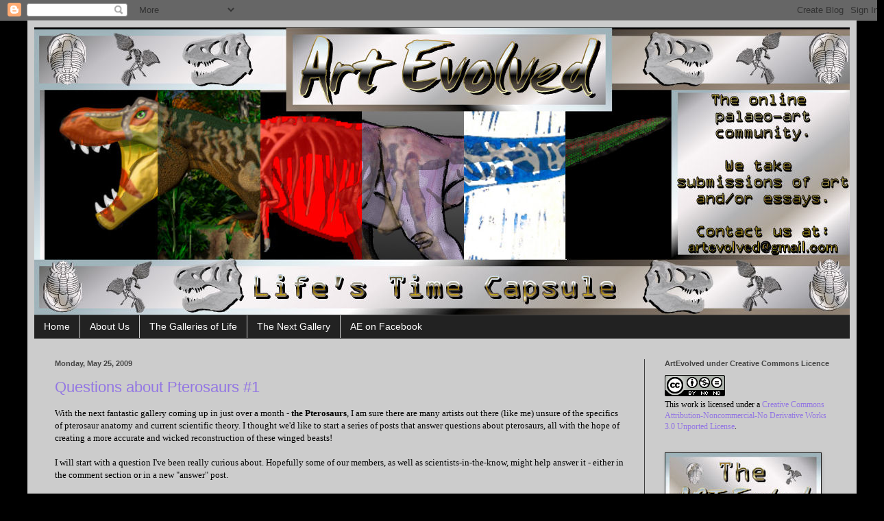

--- FILE ---
content_type: text/html; charset=UTF-8
request_url: https://blogevolved.blogspot.com/2009/05/
body_size: 30562
content:
<!DOCTYPE html>
<html class='v2' dir='ltr' lang='en'>
<head>
<link href='https://www.blogger.com/static/v1/widgets/335934321-css_bundle_v2.css' rel='stylesheet' type='text/css'/>
<meta content='width=1100' name='viewport'/>
<meta content='text/html; charset=UTF-8' http-equiv='Content-Type'/>
<meta content='blogger' name='generator'/>
<link href='https://blogevolved.blogspot.com/favicon.ico' rel='icon' type='image/x-icon'/>
<link href='http://blogevolved.blogspot.com/2009/05/' rel='canonical'/>
<link rel="alternate" type="application/atom+xml" title="ART Evolved: Life&#39;s Time Capsule - Atom" href="https://blogevolved.blogspot.com/feeds/posts/default" />
<link rel="alternate" type="application/rss+xml" title="ART Evolved: Life&#39;s Time Capsule - RSS" href="https://blogevolved.blogspot.com/feeds/posts/default?alt=rss" />
<link rel="service.post" type="application/atom+xml" title="ART Evolved: Life&#39;s Time Capsule - Atom" href="https://www.blogger.com/feeds/1754373063539020297/posts/default" />
<!--Can't find substitution for tag [blog.ieCssRetrofitLinks]-->
<meta content='http://blogevolved.blogspot.com/2009/05/' property='og:url'/>
<meta content='ART Evolved: Life&#39;s Time Capsule' property='og:title'/>
<meta content='' property='og:description'/>
<title>ART Evolved: Life's Time Capsule: May 2009</title>
<style id='page-skin-1' type='text/css'><!--
/*
-----------------------------------------------
Blogger Template Style
Name:     Simple
Designer: Blogger
URL:      www.blogger.com
----------------------------------------------- */
/* Content
----------------------------------------------- */
body {
font: normal normal 12px Georgia, Utopia, 'Palatino Linotype', Palatino, serif;
color: #000000;
background: #000000 none no-repeat scroll center center;
padding: 0 40px 40px 40px;
}
html body .region-inner {
min-width: 0;
max-width: 100%;
width: auto;
}
h2 {
font-size: 22px;
}
a:link {
text-decoration:none;
color: #9377e3;
}
a:visited {
text-decoration:none;
color: #428ed2;
}
a:hover {
text-decoration:underline;
color: #333333;
}
.body-fauxcolumn-outer .fauxcolumn-inner {
background: transparent none repeat scroll top left;
_background-image: none;
}
.body-fauxcolumn-outer .cap-top {
position: absolute;
z-index: 1;
height: 400px;
width: 100%;
}
.body-fauxcolumn-outer .cap-top .cap-left {
width: 100%;
background: transparent none repeat-x scroll top left;
_background-image: none;
}
.content-outer {
-moz-box-shadow: 0 0 40px rgba(0, 0, 0, .15);
-webkit-box-shadow: 0 0 5px rgba(0, 0, 0, .15);
-goog-ms-box-shadow: 0 0 10px #333333;
box-shadow: 0 0 40px rgba(0, 0, 0, .15);
margin-bottom: 1px;
}
.content-inner {
padding: 10px 10px;
}
.content-inner {
background-color: #cccccc;
}
/* Header
----------------------------------------------- */
.header-outer {
background: transparent none repeat-x scroll 0 -400px;
_background-image: none;
}
.Header h1 {
font: normal normal 60px Arial, Tahoma, Helvetica, FreeSans, sans-serif;
color: #444444;
text-shadow: -1px -1px 1px rgba(0, 0, 0, .2);
}
.Header h1 a {
color: #444444;
}
.Header .description {
font-size: 140%;
color: #444444;
}
.header-inner .Header .titlewrapper {
padding: 22px 30px;
}
.header-inner .Header .descriptionwrapper {
padding: 0 30px;
}
/* Tabs
----------------------------------------------- */
.tabs-inner .section:first-child {
border-top: 1px solid #404040;
}
.tabs-inner .section:first-child ul {
margin-top: -1px;
border-top: 1px solid #404040;
border-left: 0 solid #404040;
border-right: 0 solid #404040;
}
.tabs-inner .widget ul {
background: #222222 none repeat-x scroll 0 -800px;
_background-image: none;
border-bottom: 1px solid #404040;
margin-top: 0;
margin-left: -30px;
margin-right: -30px;
}
.tabs-inner .widget li a {
display: inline-block;
padding: .6em 1em;
font: normal normal 14px Arial, Tahoma, Helvetica, FreeSans, sans-serif;
color: #ffffff;
border-left: 1px solid #cccccc;
border-right: 0 solid #404040;
}
.tabs-inner .widget li:first-child a {
border-left: none;
}
.tabs-inner .widget li.selected a, .tabs-inner .widget li a:hover {
color: #9fc5e8;
background-color: #000000;
text-decoration: none;
}
/* Columns
----------------------------------------------- */
.main-outer {
border-top: 0 solid #404040;
}
.fauxcolumn-left-outer .fauxcolumn-inner {
border-right: 1px solid #404040;
}
.fauxcolumn-right-outer .fauxcolumn-inner {
border-left: 1px solid #404040;
}
/* Headings
----------------------------------------------- */
div.widget > h2,
div.widget h2.title {
margin: 0 0 1em 0;
font: normal bold 11px Arial, Tahoma, Helvetica, FreeSans, sans-serif;
color: #444444;
}
/* Widgets
----------------------------------------------- */
.widget .zippy {
color: #000000;
text-shadow: 2px 2px 1px rgba(0, 0, 0, .1);
}
.widget .popular-posts ul {
list-style: none;
}
/* Posts
----------------------------------------------- */
h2.date-header {
font: normal bold 11px Arial, Tahoma, Helvetica, FreeSans, sans-serif;
}
.date-header span {
background-color: transparent;
color: #444444;
padding: inherit;
letter-spacing: inherit;
margin: inherit;
}
.main-inner {
padding-top: 30px;
padding-bottom: 30px;
}
.main-inner .column-center-inner {
padding: 0 15px;
}
.main-inner .column-center-inner .section {
margin: 0 15px;
}
.post {
margin: 0 0 25px 0;
}
h3.post-title, .comments h4 {
font: normal normal 22px Arial, Tahoma, Helvetica, FreeSans, sans-serif;
margin: .75em 0 0;
}
.post-body {
font-size: 110%;
line-height: 1.4;
position: relative;
}
.post-body img, .post-body .tr-caption-container, .Profile img, .Image img,
.BlogList .item-thumbnail img {
padding: 0;
background: #111111;
border: 1px solid #111111;
-moz-box-shadow: 1px 1px 5px rgba(0, 0, 0, .1);
-webkit-box-shadow: 1px 1px 5px rgba(0, 0, 0, .1);
box-shadow: 1px 1px 5px rgba(0, 0, 0, .1);
}
.post-body img, .post-body .tr-caption-container {
padding: 1px;
}
.post-body .tr-caption-container {
color: #ffffff;
}
.post-body .tr-caption-container img {
padding: 0;
background: transparent;
border: none;
-moz-box-shadow: 0 0 0 rgba(0, 0, 0, .1);
-webkit-box-shadow: 0 0 0 rgba(0, 0, 0, .1);
box-shadow: 0 0 0 rgba(0, 0, 0, .1);
}
.post-header {
margin: 0 0 1.5em;
line-height: 1.6;
font-size: 90%;
}
.post-footer {
margin: 20px -2px 0;
padding: 5px 10px;
color: #eeeeee;
background-color: #000000;
border-bottom: 1px solid #444444;
line-height: 1.6;
font-size: 90%;
}
#comments .comment-author {
padding-top: 1.5em;
border-top: 1px solid #404040;
background-position: 0 1.5em;
}
#comments .comment-author:first-child {
padding-top: 0;
border-top: none;
}
.avatar-image-container {
margin: .2em 0 0;
}
#comments .avatar-image-container img {
border: 1px solid #111111;
}
/* Comments
----------------------------------------------- */
.comments .comments-content .icon.blog-author {
background-repeat: no-repeat;
background-image: url([data-uri]);
}
.comments .comments-content .loadmore a {
border-top: 1px solid #000000;
border-bottom: 1px solid #000000;
}
.comments .comment-thread.inline-thread {
background-color: #000000;
}
.comments .continue {
border-top: 2px solid #000000;
}
/* Accents
---------------------------------------------- */
.section-columns td.columns-cell {
border-left: 1px solid #404040;
}
.blog-pager {
background: transparent none no-repeat scroll top center;
}
.blog-pager-older-link, .home-link,
.blog-pager-newer-link {
background-color: #cccccc;
padding: 5px;
}
.footer-outer {
border-top: 0 dashed #bbbbbb;
}
/* Mobile
----------------------------------------------- */
body.mobile  {
background-size: auto;
}
.mobile .body-fauxcolumn-outer {
background: transparent none repeat scroll top left;
}
.mobile .body-fauxcolumn-outer .cap-top {
background-size: 100% auto;
}
.mobile .content-outer {
-webkit-box-shadow: 0 0 3px rgba(0, 0, 0, .15);
box-shadow: 0 0 3px rgba(0, 0, 0, .15);
}
.mobile .tabs-inner .widget ul {
margin-left: 0;
margin-right: 0;
}
.mobile .post {
margin: 0;
}
.mobile .main-inner .column-center-inner .section {
margin: 0;
}
.mobile .date-header span {
padding: 0.1em 10px;
margin: 0 -10px;
}
.mobile h3.post-title {
margin: 0;
}
.mobile .blog-pager {
background: transparent none no-repeat scroll top center;
}
.mobile .footer-outer {
border-top: none;
}
.mobile .main-inner, .mobile .footer-inner {
background-color: #cccccc;
}
.mobile-index-contents {
color: #000000;
}
.mobile-link-button {
background-color: #9377e3;
}
.mobile-link-button a:link, .mobile-link-button a:visited {
color: #ffffff;
}
.mobile .tabs-inner .section:first-child {
border-top: none;
}
.mobile .tabs-inner .PageList .widget-content {
background-color: #000000;
color: #9fc5e8;
border-top: 1px solid #404040;
border-bottom: 1px solid #404040;
}
.mobile .tabs-inner .PageList .widget-content .pagelist-arrow {
border-left: 1px solid #404040;
}

--></style>
<style id='template-skin-1' type='text/css'><!--
body {
min-width: 1210px;
}
.content-outer, .content-fauxcolumn-outer, .region-inner {
min-width: 1210px;
max-width: 1210px;
_width: 1210px;
}
.main-inner .columns {
padding-left: 0;
padding-right: 300px;
}
.main-inner .fauxcolumn-center-outer {
left: 0;
right: 300px;
/* IE6 does not respect left and right together */
_width: expression(this.parentNode.offsetWidth -
parseInt("0") -
parseInt("300px") + 'px');
}
.main-inner .fauxcolumn-left-outer {
width: 0;
}
.main-inner .fauxcolumn-right-outer {
width: 300px;
}
.main-inner .column-left-outer {
width: 0;
right: 100%;
margin-left: -0;
}
.main-inner .column-right-outer {
width: 300px;
margin-right: -300px;
}
#layout {
min-width: 0;
}
#layout .content-outer {
min-width: 0;
width: 800px;
}
#layout .region-inner {
min-width: 0;
width: auto;
}
body#layout div.add_widget {
padding: 8px;
}
body#layout div.add_widget a {
margin-left: 32px;
}
--></style>
<link href='https://www.blogger.com/dyn-css/authorization.css?targetBlogID=1754373063539020297&amp;zx=50f243e4-5f2c-422d-bf00-06069326b78f' media='none' onload='if(media!=&#39;all&#39;)media=&#39;all&#39;' rel='stylesheet'/><noscript><link href='https://www.blogger.com/dyn-css/authorization.css?targetBlogID=1754373063539020297&amp;zx=50f243e4-5f2c-422d-bf00-06069326b78f' rel='stylesheet'/></noscript>
<meta name='google-adsense-platform-account' content='ca-host-pub-1556223355139109'/>
<meta name='google-adsense-platform-domain' content='blogspot.com'/>

</head>
<body class='loading variant-dark'>
<div class='navbar section' id='navbar' name='Navbar'><div class='widget Navbar' data-version='1' id='Navbar1'><script type="text/javascript">
    function setAttributeOnload(object, attribute, val) {
      if(window.addEventListener) {
        window.addEventListener('load',
          function(){ object[attribute] = val; }, false);
      } else {
        window.attachEvent('onload', function(){ object[attribute] = val; });
      }
    }
  </script>
<div id="navbar-iframe-container"></div>
<script type="text/javascript" src="https://apis.google.com/js/platform.js"></script>
<script type="text/javascript">
      gapi.load("gapi.iframes:gapi.iframes.style.bubble", function() {
        if (gapi.iframes && gapi.iframes.getContext) {
          gapi.iframes.getContext().openChild({
              url: 'https://www.blogger.com/navbar/1754373063539020297?origin\x3dhttps://blogevolved.blogspot.com',
              where: document.getElementById("navbar-iframe-container"),
              id: "navbar-iframe"
          });
        }
      });
    </script><script type="text/javascript">
(function() {
var script = document.createElement('script');
script.type = 'text/javascript';
script.src = '//pagead2.googlesyndication.com/pagead/js/google_top_exp.js';
var head = document.getElementsByTagName('head')[0];
if (head) {
head.appendChild(script);
}})();
</script>
</div></div>
<div class='body-fauxcolumns'>
<div class='fauxcolumn-outer body-fauxcolumn-outer'>
<div class='cap-top'>
<div class='cap-left'></div>
<div class='cap-right'></div>
</div>
<div class='fauxborder-left'>
<div class='fauxborder-right'></div>
<div class='fauxcolumn-inner'>
</div>
</div>
<div class='cap-bottom'>
<div class='cap-left'></div>
<div class='cap-right'></div>
</div>
</div>
</div>
<div class='content'>
<div class='content-fauxcolumns'>
<div class='fauxcolumn-outer content-fauxcolumn-outer'>
<div class='cap-top'>
<div class='cap-left'></div>
<div class='cap-right'></div>
</div>
<div class='fauxborder-left'>
<div class='fauxborder-right'></div>
<div class='fauxcolumn-inner'>
</div>
</div>
<div class='cap-bottom'>
<div class='cap-left'></div>
<div class='cap-right'></div>
</div>
</div>
</div>
<div class='content-outer'>
<div class='content-cap-top cap-top'>
<div class='cap-left'></div>
<div class='cap-right'></div>
</div>
<div class='fauxborder-left content-fauxborder-left'>
<div class='fauxborder-right content-fauxborder-right'></div>
<div class='content-inner'>
<header>
<div class='header-outer'>
<div class='header-cap-top cap-top'>
<div class='cap-left'></div>
<div class='cap-right'></div>
</div>
<div class='fauxborder-left header-fauxborder-left'>
<div class='fauxborder-right header-fauxborder-right'></div>
<div class='region-inner header-inner'>
<div class='header section' id='header' name='Header'><div class='widget Header' data-version='1' id='Header1'>
<div id='header-inner'>
<a href='https://blogevolved.blogspot.com/' style='display: block'>
<img alt='ART Evolved: Life&#39;s Time Capsule' height='419px; ' id='Header1_headerimg' src='https://blogger.googleusercontent.com/img/b/R29vZ2xl/AVvXsEgEgNwOz2q0mxa369PM2hF4dMEEXEOUdvRloMjSC-27qtx7g2qpMa040eQquu2CrzCiLnGluMXNqFi_pUineVGEKVmayfnFeOUf1C-wdINIKjIUGaUNRWWClHpL2IkaX6dFyYlYypBmxhEi/s1600/2012+Banner.jpg' style='display: block' width='1200px; '/>
</a>
</div>
</div></div>
</div>
</div>
<div class='header-cap-bottom cap-bottom'>
<div class='cap-left'></div>
<div class='cap-right'></div>
</div>
</div>
</header>
<div class='tabs-outer'>
<div class='tabs-cap-top cap-top'>
<div class='cap-left'></div>
<div class='cap-right'></div>
</div>
<div class='fauxborder-left tabs-fauxborder-left'>
<div class='fauxborder-right tabs-fauxborder-right'></div>
<div class='region-inner tabs-inner'>
<div class='tabs section' id='crosscol' name='Cross-Column'><div class='widget PageList' data-version='1' id='PageList1'>
<h2>Pages</h2>
<div class='widget-content'>
<ul>
<li>
<a href='https://blogevolved.blogspot.com/'>Home</a>
</li>
<li>
<a href='https://blogevolved.blogspot.com/p/about-us.html'>About Us</a>
</li>
<li>
<a href='http://blogevolved.blogspot.hk/search/label/Gallery%20of%20Life'>The Galleries of Life</a>
</li>
<li>
<a href='http://blogevolved.blogspot.hk/2013/03/4-years-of-art-evolved-end-of-era.html'>The Next Gallery</a>
</li>
<li>
<a href='https://www.facebook.com/#!/pages/ART-Evolved/136805073056832'>AE on Facebook</a>
</li>
</ul>
<div class='clear'></div>
</div>
</div></div>
<div class='tabs no-items section' id='crosscol-overflow' name='Cross-Column 2'></div>
</div>
</div>
<div class='tabs-cap-bottom cap-bottom'>
<div class='cap-left'></div>
<div class='cap-right'></div>
</div>
</div>
<div class='main-outer'>
<div class='main-cap-top cap-top'>
<div class='cap-left'></div>
<div class='cap-right'></div>
</div>
<div class='fauxborder-left main-fauxborder-left'>
<div class='fauxborder-right main-fauxborder-right'></div>
<div class='region-inner main-inner'>
<div class='columns fauxcolumns'>
<div class='fauxcolumn-outer fauxcolumn-center-outer'>
<div class='cap-top'>
<div class='cap-left'></div>
<div class='cap-right'></div>
</div>
<div class='fauxborder-left'>
<div class='fauxborder-right'></div>
<div class='fauxcolumn-inner'>
</div>
</div>
<div class='cap-bottom'>
<div class='cap-left'></div>
<div class='cap-right'></div>
</div>
</div>
<div class='fauxcolumn-outer fauxcolumn-left-outer'>
<div class='cap-top'>
<div class='cap-left'></div>
<div class='cap-right'></div>
</div>
<div class='fauxborder-left'>
<div class='fauxborder-right'></div>
<div class='fauxcolumn-inner'>
</div>
</div>
<div class='cap-bottom'>
<div class='cap-left'></div>
<div class='cap-right'></div>
</div>
</div>
<div class='fauxcolumn-outer fauxcolumn-right-outer'>
<div class='cap-top'>
<div class='cap-left'></div>
<div class='cap-right'></div>
</div>
<div class='fauxborder-left'>
<div class='fauxborder-right'></div>
<div class='fauxcolumn-inner'>
</div>
</div>
<div class='cap-bottom'>
<div class='cap-left'></div>
<div class='cap-right'></div>
</div>
</div>
<!-- corrects IE6 width calculation -->
<div class='columns-inner'>
<div class='column-center-outer'>
<div class='column-center-inner'>
<div class='main section' id='main' name='Main'><div class='widget Blog' data-version='1' id='Blog1'>
<div class='blog-posts hfeed'>

          <div class="date-outer">
        
<h2 class='date-header'><span>Monday, May 25, 2009</span></h2>

          <div class="date-posts">
        
<div class='post-outer'>
<div class='post hentry uncustomized-post-template' itemprop='blogPost' itemscope='itemscope' itemtype='http://schema.org/BlogPosting'>
<meta content='https://blogger.googleusercontent.com/img/b/R29vZ2xl/AVvXsEi1UXnBmHrn0CwuLvITD9nh7vgn8g1OdFJmxgxJJoK3rU5x3EKOIByqQ9oqc5zcIiKgSoJxzByyFSnptBOmo8V_ippJJiqyAyDwiv_c9AC8_QKAZ6QuB7iPSC3fvNdyPRbJTnxE7sb4hWY/s400/SCAN0285.JPG' itemprop='image_url'/>
<meta content='1754373063539020297' itemprop='blogId'/>
<meta content='1715431375585814729' itemprop='postId'/>
<a name='1715431375585814729'></a>
<h3 class='post-title entry-title' itemprop='name'>
<a href='https://blogevolved.blogspot.com/2009/05/questions-about-pterosaurs-1.html'>Questions about Pterosaurs #1</a>
</h3>
<div class='post-header'>
<div class='post-header-line-1'></div>
</div>
<div class='post-body entry-content' id='post-body-1715431375585814729' itemprop='description articleBody'>
With the next fantastic gallery coming up in just over a month - <span style="font-weight: bold;">the Pterosaurs</span>, I am sure there are many artists out there (like me) unsure of the specifics of pterosaur anatomy and current scientific theory.  I thought we'd like to start a series of posts that answer questions about pterosaurs, all with the hope of creating a more accurate and wicked reconstruction of these winged beasts!<br /><br />I will start with a question I've been really curious about.  Hopefully some of our members, as well as scientists-in-the-know, might help answer it - either in the comment section or in a new "answer" post.<br /><br />The question is this:  <span style="font-weight: bold;">Where does the bottom of a pterosaur's wing attach to it's body?</span><br /><br /><a href="https://blogger.googleusercontent.com/img/b/R29vZ2xl/AVvXsEi1UXnBmHrn0CwuLvITD9nh7vgn8g1OdFJmxgxJJoK3rU5x3EKOIByqQ9oqc5zcIiKgSoJxzByyFSnptBOmo8V_ippJJiqyAyDwiv_c9AC8_QKAZ6QuB7iPSC3fvNdyPRbJTnxE7sb4hWY/s1600-h/SCAN0285.JPG" onblur="try {parent.deselectBloggerImageGracefully();} catch(e) {}"><img alt="" border="0" id="BLOGGER_PHOTO_ID_5340006635250246434" src="https://blogger.googleusercontent.com/img/b/R29vZ2xl/AVvXsEi1UXnBmHrn0CwuLvITD9nh7vgn8g1OdFJmxgxJJoK3rU5x3EKOIByqQ9oqc5zcIiKgSoJxzByyFSnptBOmo8V_ippJJiqyAyDwiv_c9AC8_QKAZ6QuB7iPSC3fvNdyPRbJTnxE7sb4hWY/s400/SCAN0285.JPG" style="margin: 0px auto 10px; display: block; text-align: center; cursor: pointer; width: 400px; height: 226px;" /></a><br />If this fossil impression at the London Natural History Museum is accurate (and real?), then it looks like the bottom of the wing attaches on the <span style="font-style: italic;">Pteranodon's</span> leg at about the knee.  I have also seen many life-restorations of pterosaurs with the base of the wing connecting at the hips and others where it connects at the ankle!  Which is correct?<br /><br />Are these artistic interpretations based on any fossil evidence?  Is there a difference between earlier and later pterosaurs, or between different groups?<br /><br /><a href="https://blogger.googleusercontent.com/img/b/R29vZ2xl/AVvXsEjtwtPPtEU_yen9RsVoQosQXhOW-CzfIFnkvdncLMZkv6elZSi0HeN1NdmzicaX_DbGuIa7FAdvVdlBzmCcITAu2pJPZz0fjgicHTy9Jf4KxoDk9Zihu_TYYHyxTO0r6_aEuKZkOj1kd14/s1600-h/SCAN0284.JPG" onblur="try {parent.deselectBloggerImageGracefully();} catch(e) {}"><img alt="" border="0" id="BLOGGER_PHOTO_ID_5340006639903423474" src="https://blogger.googleusercontent.com/img/b/R29vZ2xl/AVvXsEjtwtPPtEU_yen9RsVoQosQXhOW-CzfIFnkvdncLMZkv6elZSi0HeN1NdmzicaX_DbGuIa7FAdvVdlBzmCcITAu2pJPZz0fjgicHTy9Jf4KxoDk9Zihu_TYYHyxTO0r6_aEuKZkOj1kd14/s400/SCAN0284.JPG" style="margin: 0px auto 10px; display: block; text-align: center; cursor: pointer; width: 219px; height: 400px;" /></a><br />As someone trying to create an accurate reconstruction of these amazing animals, we need to know how their wing attaches!  Thanks and I look forward to hearing from you.<br /><br /><span style="font-size:85%;"><span style="font-style: italic;">Photos were taken by me in 2002 at the Natural History Museum in London.</span></span>
<div style='clear: both;'></div>
</div>
<div class='post-footer'>
<div class='post-footer-line post-footer-line-1'>
<span class='post-author vcard'>
Posted by
<span class='fn' itemprop='author' itemscope='itemscope' itemtype='http://schema.org/Person'>
<meta content='https://www.blogger.com/profile/06288204811639220214' itemprop='url'/>
<a class='g-profile' href='https://www.blogger.com/profile/06288204811639220214' rel='author' title='author profile'>
<span itemprop='name'>Peter Bond</span>
</a>
</span>
</span>
<span class='post-timestamp'>
at
<meta content='http://blogevolved.blogspot.com/2009/05/questions-about-pterosaurs-1.html' itemprop='url'/>
<a class='timestamp-link' href='https://blogevolved.blogspot.com/2009/05/questions-about-pterosaurs-1.html' rel='bookmark' title='permanent link'><abbr class='published' itemprop='datePublished' title='2009-05-25T23:38:00-06:00'>11:38&#8239;PM</abbr></a>
</span>
<span class='post-comment-link'>
</span>
<span class='post-icons'>
<span class='item-control blog-admin pid-470862212'>
<a href='https://www.blogger.com/post-edit.g?blogID=1754373063539020297&postID=1715431375585814729&from=pencil' title='Edit Post'>
<img alt='' class='icon-action' height='18' src='https://resources.blogblog.com/img/icon18_edit_allbkg.gif' width='18'/>
</a>
</span>
</span>
<div class='post-share-buttons goog-inline-block'>
<a class='goog-inline-block share-button sb-email' href='https://www.blogger.com/share-post.g?blogID=1754373063539020297&postID=1715431375585814729&target=email' target='_blank' title='Email This'><span class='share-button-link-text'>Email This</span></a><a class='goog-inline-block share-button sb-blog' href='https://www.blogger.com/share-post.g?blogID=1754373063539020297&postID=1715431375585814729&target=blog' onclick='window.open(this.href, "_blank", "height=270,width=475"); return false;' target='_blank' title='BlogThis!'><span class='share-button-link-text'>BlogThis!</span></a><a class='goog-inline-block share-button sb-twitter' href='https://www.blogger.com/share-post.g?blogID=1754373063539020297&postID=1715431375585814729&target=twitter' target='_blank' title='Share to X'><span class='share-button-link-text'>Share to X</span></a><a class='goog-inline-block share-button sb-facebook' href='https://www.blogger.com/share-post.g?blogID=1754373063539020297&postID=1715431375585814729&target=facebook' onclick='window.open(this.href, "_blank", "height=430,width=640"); return false;' target='_blank' title='Share to Facebook'><span class='share-button-link-text'>Share to Facebook</span></a><a class='goog-inline-block share-button sb-pinterest' href='https://www.blogger.com/share-post.g?blogID=1754373063539020297&postID=1715431375585814729&target=pinterest' target='_blank' title='Share to Pinterest'><span class='share-button-link-text'>Share to Pinterest</span></a>
</div>
</div>
<div class='post-footer-line post-footer-line-2'>
<span class='post-labels'>
Labels:
<a href='https://blogevolved.blogspot.com/search/label/Subject%3A%20Pterosaurs' rel='tag'>Subject: Pterosaurs</a>
</span>
</div>
<div class='post-footer-line post-footer-line-3'>
<span class='post-location'>
</span>
</div>
</div>
</div>
</div>

          </div></div>
        

          <div class="date-outer">
        
<h2 class='date-header'><span>Monday, May 18, 2009</span></h2>

          <div class="date-posts">
        
<div class='post-outer'>
<div class='post hentry uncustomized-post-template' itemprop='blogPost' itemscope='itemscope' itemtype='http://schema.org/BlogPosting'>
<meta content='1754373063539020297' itemprop='blogId'/>
<meta content='6731551835123804334' itemprop='postId'/>
<a name='6731551835123804334'></a>
<h3 class='post-title entry-title' itemprop='name'>
<a href='https://blogevolved.blogspot.com/2009/05/charles-r-knights-autobiography.html'>Charles R. Knight's Autobiography</a>
</h3>
<div class='post-header'>
<div class='post-header-line-1'></div>
</div>
<div class='post-body entry-content' id='post-body-6731551835123804334' itemprop='description articleBody'>
ART Evolved is a blog about bringing the past to life, and <span style="font-weight: bold;">Charles Knight</span> is arguably one of the most influential artists in reconstructing the past.  Until we begin writing biographies of palaeo-artists, <a href="http://openpaleo.blogspot.com/2009/05/book-review-charles-r-knight.html">check out the <span style="font-weight: bold; font-style: italic;">Open Source Paleontologist</span> for a review of Knight's Autobiography</a>.<br /><br />I can't wait to read it!
<div style='clear: both;'></div>
</div>
<div class='post-footer'>
<div class='post-footer-line post-footer-line-1'>
<span class='post-author vcard'>
Posted by
<span class='fn' itemprop='author' itemscope='itemscope' itemtype='http://schema.org/Person'>
<meta content='https://www.blogger.com/profile/06288204811639220214' itemprop='url'/>
<a class='g-profile' href='https://www.blogger.com/profile/06288204811639220214' rel='author' title='author profile'>
<span itemprop='name'>Peter Bond</span>
</a>
</span>
</span>
<span class='post-timestamp'>
at
<meta content='http://blogevolved.blogspot.com/2009/05/charles-r-knights-autobiography.html' itemprop='url'/>
<a class='timestamp-link' href='https://blogevolved.blogspot.com/2009/05/charles-r-knights-autobiography.html' rel='bookmark' title='permanent link'><abbr class='published' itemprop='datePublished' title='2009-05-18T21:52:00-06:00'>9:52&#8239;PM</abbr></a>
</span>
<span class='post-comment-link'>
</span>
<span class='post-icons'>
<span class='item-control blog-admin pid-470862212'>
<a href='https://www.blogger.com/post-edit.g?blogID=1754373063539020297&postID=6731551835123804334&from=pencil' title='Edit Post'>
<img alt='' class='icon-action' height='18' src='https://resources.blogblog.com/img/icon18_edit_allbkg.gif' width='18'/>
</a>
</span>
</span>
<div class='post-share-buttons goog-inline-block'>
<a class='goog-inline-block share-button sb-email' href='https://www.blogger.com/share-post.g?blogID=1754373063539020297&postID=6731551835123804334&target=email' target='_blank' title='Email This'><span class='share-button-link-text'>Email This</span></a><a class='goog-inline-block share-button sb-blog' href='https://www.blogger.com/share-post.g?blogID=1754373063539020297&postID=6731551835123804334&target=blog' onclick='window.open(this.href, "_blank", "height=270,width=475"); return false;' target='_blank' title='BlogThis!'><span class='share-button-link-text'>BlogThis!</span></a><a class='goog-inline-block share-button sb-twitter' href='https://www.blogger.com/share-post.g?blogID=1754373063539020297&postID=6731551835123804334&target=twitter' target='_blank' title='Share to X'><span class='share-button-link-text'>Share to X</span></a><a class='goog-inline-block share-button sb-facebook' href='https://www.blogger.com/share-post.g?blogID=1754373063539020297&postID=6731551835123804334&target=facebook' onclick='window.open(this.href, "_blank", "height=430,width=640"); return false;' target='_blank' title='Share to Facebook'><span class='share-button-link-text'>Share to Facebook</span></a><a class='goog-inline-block share-button sb-pinterest' href='https://www.blogger.com/share-post.g?blogID=1754373063539020297&postID=6731551835123804334&target=pinterest' target='_blank' title='Share to Pinterest'><span class='share-button-link-text'>Share to Pinterest</span></a>
</div>
</div>
<div class='post-footer-line post-footer-line-2'>
<span class='post-labels'>
Labels:
<a href='https://blogevolved.blogspot.com/search/label/Review-%20Book' rel='tag'>Review- Book</a>
</span>
</div>
<div class='post-footer-line post-footer-line-3'>
<span class='post-location'>
</span>
</div>
</div>
</div>
</div>

          </div></div>
        

          <div class="date-outer">
        
<h2 class='date-header'><span>Saturday, May 9, 2009</span></h2>

          <div class="date-posts">
        
<div class='post-outer'>
<div class='post hentry uncustomized-post-template' itemprop='blogPost' itemscope='itemscope' itemtype='http://schema.org/BlogPosting'>
<meta content='https://blogger.googleusercontent.com/img/b/R29vZ2xl/AVvXsEhBlCvI5bWKD8cBgUSJiuwQi0jl8m1CeRrXMGORXuSr-6EdedEfxskACnyt9au2KLbn1oWFadhnOTIfE-lQOtuLwisxEMCLQ5IOp3Kc6zVwXzG7FBKdG2ZfHNC1ofydxDUvTQ9nBXeA-H6I/s320/odobenodon.jpg' itemprop='image_url'/>
<meta content='1754373063539020297' itemprop='blogId'/>
<meta content='1442293280390462421' itemprop='postId'/>
<a name='1442293280390462421'></a>
<h3 class='post-title entry-title' itemprop='name'>
<a href='https://blogevolved.blogspot.com/2009/05/long-road-to-failure.html'>The Long Road to Failure</a>
</h3>
<div class='post-header'>
<div class='post-header-line-1'></div>
</div>
<div class='post-body entry-content' id='post-body-1442293280390462421' itemprop='description articleBody'>
<p>A long, long, long time ago, my buddy Will Baird (of the Dragon&#8217;s Tales) suggested collaborating on an interesting spec project: the alternate Permian, a place where the Permio-Triassic extinction never happened (or at least happened much slower) and non-mammalian synapsids came to rule the world instead of reptilian archosaurs. This idea intrigued me, but it also intimidated me&#8212;I knew virtually nothing about those critters. We focused first on developing a neodicynodont that we lovingly called the &#8220;walrodont&#8221; because it converged on walruses. Here&#8217;s the initial skeletal I did so long ago.</p><br /><p><img alt="" border="0" id="BLOGGER_PHOTO_ID_5333711231096212706" src="https://blogger.googleusercontent.com/img/b/R29vZ2xl/AVvXsEhBlCvI5bWKD8cBgUSJiuwQi0jl8m1CeRrXMGORXuSr-6EdedEfxskACnyt9au2KLbn1oWFadhnOTIfE-lQOtuLwisxEMCLQ5IOp3Kc6zVwXzG7FBKdG2ZfHNC1ofydxDUvTQ9nBXeA-H6I/s320/odobenodon.jpg" style="DISPLAY: block; MARGIN: 0px auto 10px; WIDTH: 320px; CURSOR: hand; HEIGHT: 187px; TEXT-ALIGN: center" /></p><br /><p>The walrodont went through more changes than any other creature in our bestiary, as I was never convinced it could be real. Many versions exist, but only a few survive. We also collaborated on some more neodicynodonts illustrating a host of semi-aquatic roles. These included the compact, big-headed hippodont; the lithe, long-toed desmodont; and the transitional form between those two, the sirenodont. You can see the desmodont and hippodont <a href="http://whenpigsfly-returns.blogspot.com/2009/03/proactive-dicynodonts.html" target="_blank">here</a>. The sirenodont is in PDF form so I've gotta...work that one out. It's not bad, let's say that.</p><br /><p>We initially focused on a few other critters too, namely what the gorgonopsids would be doing. I suggested they would evolve into dog and bear roles, and this shaggy, amphicyonoid critter came out of that idea. Notice the prominent canines. Gorgons already have big ol&#8217; canines, but I liked the idea that they would become hypertrophied in at least a few species. Big canines are a consistent theme in synapsid evolution.</p><br /><img alt="" border="0" id="BLOGGER_PHOTO_ID_5333713396127797090" src="https://blogger.googleusercontent.com/img/b/R29vZ2xl/AVvXsEjsQ1uibIPBMGi0oD-IPUo94En2aqlWJfoVhpKc8GVhMooriyQLnX7Zyd1ZNNbS7FbEsrmV16leogsJzqtMlvuiYNYNwoiQhPkkJaIuyGwMF5q4ULi_YfXLJWIikEl8YysRScwB2DDEPON0/s320/Barbour.jpg" style="DISPLAY: block; MARGIN: 0px auto 10px; WIDTH: 320px; CURSOR: hand; HEIGHT: 164px; TEXT-ALIGN: center" /><br /><p>Will said it was too furry (I agreed), and I thought the anatomy looked forced. I decided to make it sleeker and less furry, with an emphasis on pectoral musculature so the beastie could pin down its prey before delivering the death blow. This is the sketch that followed those new rules, along with a juvenile Dromaeosuchus, or sprint-o-croc, another Alt-Permian beastie. I realized that the &#8220;ursonopsid&#8221; (as we were calling it) looked more like a barbourofelid nimravid, so I started calling it the &#8220;barbouronopsid.&#8221;</p><br /><img alt="" border="0" id="BLOGGER_PHOTO_ID_5333713642154839538" src="https://blogger.googleusercontent.com/img/b/R29vZ2xl/AVvXsEhJaUynlkuyPnxQIifX4ZWebYv0sS5Kx_eyXhg2ZoXOKqb2SFmzYnNyt6Eu8uRDz0rCDbgVCkIyQCGqJCshaES3lLS-611XYJkFB9XbkI8t1tVEFKDtwtYnhX1Ljk75t8gQTXzOu6hLAPet/s320/Barbour+Chase.jpg" style="DISPLAY: block; MARGIN: 0px auto 10px; WIDTH: 320px; CURSOR: hand; HEIGHT: 152px; TEXT-ALIGN: center" /><br /><p>We decided that this particular barbouronopsid would chase down the beach-loving desmodonts and sirenodonts, but what ate the walrodont? Well, how about a big marine hovasaur? Hovasaurs are basal diapsids with long, webbed feet and dorsoventrally expanded tails. I took an average-sized hovasaur and made it longer, and gave it orca colors because orcas are awesome. These would be the key players in the Art Evolved piece. I started with this sketch:</p><br /><img alt="" border="0" id="BLOGGER_PHOTO_ID_5333713900633885250" src="https://blogger.googleusercontent.com/img/b/R29vZ2xl/AVvXsEjBXsVr4OwalG6nvRHYtFjS_rBhmBRf3_7ftBYpmD8PradlXVzniVii2lcxJ9HUx75-qpx4l_zuFYNdKU40HCBvBCX39JytzU1hhFojKD126Kb7nTQeDDqbeuhqjXVT8U915qBNUdvuTDFR/s320/Beach+Scene.jpg" style="DISPLAY: block; MARGIN: 0px auto 10px; WIDTH: 206px; CURSOR: hand; HEIGHT: 320px; TEXT-ALIGN: center" /><br /><p>I used the power of Photoshop for the rest. This process went through several troubled stages. I went into this project with the goal of creating a piece without outlines, and while I succeeded in that effort, it&#8217;s clearly something I need to practice.</p><br /><img alt="" border="0" id="BLOGGER_PHOTO_ID_5333714576612546018" src="https://blogger.googleusercontent.com/img/b/R29vZ2xl/AVvXsEjNllp5rpGiS5qHmQc1-MvniPc-ebHl9t24mtAwfypXxfzEpZ4rBSzzvZFD9FMZaKvDf6F6P7EIZZCcq02NnEXSapB63BQJxEoS30RNShZcLl3kW5Sanu_L7Yjm-5hNmwzIAxKt5ATsTS2s/s320/Beach+Scene+Edit2+Jpeg.jpg" style="DISPLAY: block; MARGIN: 0px auto 10px; WIDTH: 206px; CURSOR: hand; HEIGHT: 320px; TEXT-ALIGN: center" /><br /><p>I modeled the landscape (OMG&#8212;context!) after a cliffside beach near my house. The final picture was supposed to have a little Euparkeria-type archosaur eating a shellfish, but there wasn&#8217;t really enough room. I have no idea what Permian vegetation looks like, but Will consulted me there, thus the giant fern-things on the top of the bluff, and the weird seaweed towers in the water. And look at those crinoids! I purposefully used big, exaggerated strokes on the crinoids. My goal was to make them look a bit &#8220;out of focus,&#8221; but because I don&#8217;t know how to use Photoshop, I don&#8217;t think that&#8217;s how it looks. </p><br /><img alt="" border="0" id="BLOGGER_PHOTO_ID_5333715158015610482" src="https://blogger.googleusercontent.com/img/b/R29vZ2xl/AVvXsEgvAJnzu-EVthIm9Uym6f2dmceYT97jPAN5o9fUG09qS4B0YmBRPtlrWbE65WYvDpoHrQFwxSL32n-RpbfKCOqKRzFIwKHYQN0yctdn-SJ3sMJApr0ArKtCkgZcZM12_dI7oIacGdtvDbyi/s320/Beach+Scene+Final.jpg" style="DISPLAY: block; MARGIN: 0px auto 10px; WIDTH: 214px; CURSOR: hand; HEIGHT: 320px; TEXT-ALIGN: center" /><br /><p>The water was modeled after <em>Wind Waker</em>. In fact, the whole goddamn piece was supposed to have a <em>Wind Waker</em> color scheme to it, but it just looks wierd and incomplete. So there you have it, folks: the long road to an EPIC FAIL. Definately not one of my best pieces, though I learned a lot by doing this, so that's...some consolation. I guess.</p>
<div style='clear: both;'></div>
</div>
<div class='post-footer'>
<div class='post-footer-line post-footer-line-1'>
<span class='post-author vcard'>
Posted by
<span class='fn' itemprop='author' itemscope='itemscope' itemtype='http://schema.org/Person'>
<meta content='https://www.blogger.com/profile/08692080707969333711' itemprop='url'/>
<a class='g-profile' href='https://www.blogger.com/profile/08692080707969333711' rel='author' title='author profile'>
<span itemprop='name'>Zach</span>
</a>
</span>
</span>
<span class='post-timestamp'>
at
<meta content='http://blogevolved.blogspot.com/2009/05/long-road-to-failure.html' itemprop='url'/>
<a class='timestamp-link' href='https://blogevolved.blogspot.com/2009/05/long-road-to-failure.html' rel='bookmark' title='permanent link'><abbr class='published' itemprop='datePublished' title='2009-05-09T00:41:00-06:00'>12:41&#8239;AM</abbr></a>
</span>
<span class='post-comment-link'>
</span>
<span class='post-icons'>
<span class='item-control blog-admin pid-2080812320'>
<a href='https://www.blogger.com/post-edit.g?blogID=1754373063539020297&postID=1442293280390462421&from=pencil' title='Edit Post'>
<img alt='' class='icon-action' height='18' src='https://resources.blogblog.com/img/icon18_edit_allbkg.gif' width='18'/>
</a>
</span>
</span>
<div class='post-share-buttons goog-inline-block'>
<a class='goog-inline-block share-button sb-email' href='https://www.blogger.com/share-post.g?blogID=1754373063539020297&postID=1442293280390462421&target=email' target='_blank' title='Email This'><span class='share-button-link-text'>Email This</span></a><a class='goog-inline-block share-button sb-blog' href='https://www.blogger.com/share-post.g?blogID=1754373063539020297&postID=1442293280390462421&target=blog' onclick='window.open(this.href, "_blank", "height=270,width=475"); return false;' target='_blank' title='BlogThis!'><span class='share-button-link-text'>BlogThis!</span></a><a class='goog-inline-block share-button sb-twitter' href='https://www.blogger.com/share-post.g?blogID=1754373063539020297&postID=1442293280390462421&target=twitter' target='_blank' title='Share to X'><span class='share-button-link-text'>Share to X</span></a><a class='goog-inline-block share-button sb-facebook' href='https://www.blogger.com/share-post.g?blogID=1754373063539020297&postID=1442293280390462421&target=facebook' onclick='window.open(this.href, "_blank", "height=430,width=640"); return false;' target='_blank' title='Share to Facebook'><span class='share-button-link-text'>Share to Facebook</span></a><a class='goog-inline-block share-button sb-pinterest' href='https://www.blogger.com/share-post.g?blogID=1754373063539020297&postID=1442293280390462421&target=pinterest' target='_blank' title='Share to Pinterest'><span class='share-button-link-text'>Share to Pinterest</span></a>
</div>
</div>
<div class='post-footer-line post-footer-line-2'>
<span class='post-labels'>
Labels:
<a href='https://blogevolved.blogspot.com/search/label/Member-%20Zach%20Miller' rel='tag'>Member- Zach Miller</a>,
<a href='https://blogevolved.blogspot.com/search/label/Subject%3A%20Synapsids' rel='tag'>Subject: Synapsids</a>
</span>
</div>
<div class='post-footer-line post-footer-line-3'>
<span class='post-location'>
</span>
</div>
</div>
</div>
</div>

          </div></div>
        

          <div class="date-outer">
        
<h2 class='date-header'><span>Monday, May 4, 2009</span></h2>

          <div class="date-posts">
        
<div class='post-outer'>
<div class='post hentry uncustomized-post-template' itemprop='blogPost' itemscope='itemscope' itemtype='http://schema.org/BlogPosting'>
<meta content='https://blogger.googleusercontent.com/img/b/R29vZ2xl/AVvXsEjAIv8PSVjDbF87VPmUxCSHaMqD8RP4VL3ZZ43og54t4qZmwiJ_gpmJMy_a-YqaLekzSN0zBY7EjqciMzjlpnni8X4aU0BbBPSDPBzedOPi7ZxyFx4GjzULauCExv6FUXcc0oqDNn9IMi4/s400/Synapsid+Gallery+Big.jpg' itemprop='image_url'/>
<meta content='1754373063539020297' itemprop='blogId'/>
<meta content='2412566969419175562' itemprop='postId'/>
<a name='2412566969419175562'></a>
<h3 class='post-title entry-title' itemprop='name'>
<a href='https://blogevolved.blogspot.com/2009/05/synapsid-gallery.html'>The Synapsid Gallery</a>
</h3>
<div class='post-header'>
<div class='post-header-line-1'></div>
</div>
<div class='post-body entry-content' id='post-body-2412566969419175562' itemprop='description articleBody'>
<div align="left">Welcome to... </div><div align="left">`</div><div align="center"></div><div align="left"><a href="https://blogger.googleusercontent.com/img/b/R29vZ2xl/AVvXsEjAIv8PSVjDbF87VPmUxCSHaMqD8RP4VL3ZZ43og54t4qZmwiJ_gpmJMy_a-YqaLekzSN0zBY7EjqciMzjlpnni8X4aU0BbBPSDPBzedOPi7ZxyFx4GjzULauCExv6FUXcc0oqDNn9IMi4/s1600-h/Synapsid+Gallery+Big.jpg"><img alt="" border="0" id="BLOGGER_PHOTO_ID_5329836454276578850" src="https://blogger.googleusercontent.com/img/b/R29vZ2xl/AVvXsEjAIv8PSVjDbF87VPmUxCSHaMqD8RP4VL3ZZ43og54t4qZmwiJ_gpmJMy_a-YqaLekzSN0zBY7EjqciMzjlpnni8X4aU0BbBPSDPBzedOPi7ZxyFx4GjzULauCExv6FUXcc0oqDNn9IMi4/s400/Synapsid+Gallery+Big.jpg" style="display: block; height: 400px; margin: 0px auto 10px; text-align: center; width: 386px;" /></a>Though we often picture modern reptiles as being primitive among vertebrates, this couldn't be further from the truth. The <b>majority</b> of reptiles we see living around us today are the highly diverged and specialized products of millions of years of evolution of the reptilian form. If one traces the reptile family tree back to its roots, you'd hardly recognize most of the earliest forms to claim membership in this group.</div><div align="left">`</div><div align="left"></div><div align="left">Among some of the strangest of these early reptiles were the <span class="blsp-spelling-error" id="SPELLING_ERROR_0">Synapsids</span>. Not only were they bizarre creatures compared to modern animals, but even more bizarre they are closest related to today's mammals rather than other reptiles.</div><div align="left">`</div><div align="left"></div><div align="left">At the same time, this is not to say that most of them are our <b>direct</b> ancestors. They are rather a major offshoot off the reptilian tree that branched out into an amazing array of diversity as the most successful land animals of their era, only to be devastated and cut down by major extinctions to a few <span class="blsp-spelling-error" id="SPELLING_ERROR_2">lone </span>twigs. One of these surviving twigs would eventually manage to sprout into a new branch of diversity, our own lineage the modern mammals.</div><div align="left">`</div><div align="left"></div><div align="left">The true <span class="blsp-spelling-corrected" id="SPELLING_ERROR_3">heyday</span> of the <span class="blsp-spelling-error" id="SPELLING_ERROR_4">Synapsids</span> was the Permian, in which they dominated nearly every <span class="blsp-spelling-error" id="SPELLING_ERROR_5">terrestrial</span> ecosystem and niche in the manner we are used to with dinosaurs or mammals. During this time they evolved into all shapes and sizes, ate plants and meat (or a combination of both), and <span class="blsp-spelling-corrected" id="SPELLING_ERROR_6">conquered</span> many environments for the first time by vertebrates.</div><div align="left">`</div><div align="left"></div><div align="left">Despite being less known then Dinosaurs, they were in <span class="blsp-spelling-corrected" id="SPELLING_ERROR_7">every way</span> as amazing (though very different and unique in their own ways!). They too evolved all manner of odd <span class="blsp-spelling-corrected" id="SPELLING_ERROR_8">ornamentation</span> ranging from sail backs, to elaborate horns and crests, small heads, and even the first ever sabre teeth. Though they would not match the <span class="blsp-spelling-corrected" id="SPELLING_ERROR_9">colossal</span> size of the Dinosaurs, these primitive "<span class="blsp-spelling-error" id="SPELLING_ERROR_10">stem</span>-mammals" would achieve sizes that match those of many of today's largest land animals, and were the first to ever reach such sizes.</div><div align="left">`</div><div align="left"></div><div align="left">If not for the combination of a number of devastating geologic processes and events at the end of the Permian period 250 million years ago they may very well have flourished and prospered longer. However they would nearly be completely <span class="blsp-spelling-corrected" id="SPELLING_ERROR_11">extinguished</span> by the worst mass extinction of earth's history.<br />
<br />
Despite this <span class="blsp-spelling-corrected" id="SPELLING_ERROR_12">tragic</span> end they are far from forgotten today. So come back with us, back 250 million or more years to once again witness our strange relatives... </div><div align="left">`</div><div align="center"><img alt="" border="0" src="https://blogger.googleusercontent.com/img/b/R29vZ2xl/AVvXsEgHZ4I2inJvaSsUkpTSm0wPnUk5WvOWzuvoIThdyNnMi4S2Ofss-PPmSgCVCnx-mLa8pgdL8bhaoEvmL62sU0NoDcM8SkcL9uVdTWbzAfFkvq6x8ax04iJcnbOd43MSj9QOuZAfdpUT8Aoj/s400/Gallery+Bar" style="display: block; height: 24px; margin: 0px auto 10px; text-align: center; width: 400px;" /></div><img alt="" border="0" id="BLOGGER_PHOTO_ID_5334132074513505282" src="https://blogger.googleusercontent.com/img/b/R29vZ2xl/AVvXsEgbqt9uiseh05o8E-y5-tIiDCMS7BBJBZdD1B8LOiMH-PjqpOE_h7K3ktr9IdvziVvQ34-v52xJmv_A4WRXYshoCjxg5iN3y6Isg_F1D4_nLed103o25h39uKy_WJvqrIAFuGawySTVB0FR/s400/Lobalopex_burnetiamorph.jpg" style="display: block; height: 300px; margin: 0px auto 10px; text-align: center; width: 400px;" /> <br />
<div align="center"><span style="font-size: 130%;"><b><span style="font-size: 180%;">Lobalopex mordax</span></b><i> by </i></span><a href="http://whenpigsfly-returns.blogspot.com/"><span style="font-size: 130%;"><i>Zach Miller</i></span></a> </div><img alt="" border="0" src="https://blogger.googleusercontent.com/img/b/R29vZ2xl/AVvXsEgHZ4I2inJvaSsUkpTSm0wPnUk5WvOWzuvoIThdyNnMi4S2Ofss-PPmSgCVCnx-mLa8pgdL8bhaoEvmL62sU0NoDcM8SkcL9uVdTWbzAfFkvq6x8ax04iJcnbOd43MSj9QOuZAfdpUT8Aoj/s400/Gallery+Bar" style="display: block; height: 24px; margin: 0px auto 10px; text-align: center; width: 400px;" /><br />
<br />
<img alt="" border="0" id="BLOGGER_PHOTO_ID_5334132076566138290" src="https://blogger.googleusercontent.com/img/b/R29vZ2xl/AVvXsEgybSGUFUueKuwIl3l-bBymKwWwrgdD6RZ7ToNV8X_MdGH3wDg9Ln2h8PDOfE6yAhmg1UqqnrojSZHoHriWAWfT8wcRidHtzBJlZW2lMcrVZnUZzfiN1OlW2HHcb2fkF9D5ZDj3i2OEqrXf/s400/Caesids.jpg" style="display: block; height: 153px; margin: 0px auto 10px; text-align: center; width: 400px;" /> <br />
<div align="center"><span style="font-size: 130%;"><b><span style="font-size: 180%;">Caesids</span></b><i> by </i></span><a href="http://whenpigsfly-returns.blogspot.com/"><span style="font-size: 130%;"><i>Zach Miller</i></span></a></div><img alt="" border="0" src="https://blogger.googleusercontent.com/img/b/R29vZ2xl/AVvXsEgHZ4I2inJvaSsUkpTSm0wPnUk5WvOWzuvoIThdyNnMi4S2Ofss-PPmSgCVCnx-mLa8pgdL8bhaoEvmL62sU0NoDcM8SkcL9uVdTWbzAfFkvq6x8ax04iJcnbOd43MSj9QOuZAfdpUT8Aoj/s400/Gallery+Bar" style="display: block; height: 24px; margin: 0px auto 10px; text-align: center; width: 400px;" /><br />
<img alt="" border="0" id="BLOGGER_PHOTO_ID_5333702731985303858" src="https://blogger.googleusercontent.com/img/b/R29vZ2xl/AVvXsEikPn_7tm4qtgCVxbZWP-ePJ0cgaLpCuJkGGHh5b2kpFcki1r2P6y3Q27G6H2fKH5EEZy44PuhpI-gx4oRnPJqb66omAINVtNcWx19w8Th-i4ldga4p1sEXWc4GsvVaHXQFEWbDW7q8t9UD/s400/moschopsoffunnywalks.jpg" style="display: block; height: 400px; margin: 0px auto 10px; text-align: center; width: 297px;" /><br />
<div align="center"><b><span style="font-size: 180%;">Moschops</span></b> <i><span style="font-size: 130%;">by </span></i><a href="http://artrobins.blogspot.com/" onclick="" rel="nofollow"><i><span style="font-size: 130%;">James Robins</span></i></a></div><br />
<div align="center"></div>This is drawn from this angle to get a feeling for its peculiar sprawling stance and huge body. The only extant comparison of a creature approaching this size, but nothing like the bulk, would be the Komodo Dragon, which after all spends a lot of time resting its body on the ground.<br />
<br />
<img alt="" border="0" src="https://blogger.googleusercontent.com/img/b/R29vZ2xl/AVvXsEgHZ4I2inJvaSsUkpTSm0wPnUk5WvOWzuvoIThdyNnMi4S2Ofss-PPmSgCVCnx-mLa8pgdL8bhaoEvmL62sU0NoDcM8SkcL9uVdTWbzAfFkvq6x8ax04iJcnbOd43MSj9QOuZAfdpUT8Aoj/s400/Gallery+Bar" style="display: block; height: 24px; margin: 0px auto 10px; text-align: center; width: 400px;" /><br />
<img alt="" border="0" id="BLOGGER_PHOTO_ID_5335063427999504066" src="https://blogger.googleusercontent.com/img/b/R29vZ2xl/AVvXsEj5rxVb2hAmOwekW33JiUi5A_aCOmVcjB29lr6jtpMk3edqFG4W16bfWY9XJGxooEoUN6MmsgJxJnsF7TUbABBV3yY-B97xRftkIB-mJbEKMRl6Z8UQm_t2j_X2DySG73LyaIsNFPxZGRd2/s400/ozdicyno+alternate.jpg" style="display: block; height: 400px; margin: 0px auto 10px; text-align: center; width: 335px;" /> <br />
<div align="center"><b><span style="font-size: 180%;">Dicynodont QMF15.990</span></b> <i><span style="font-size: 130%;">by </span></i><a href="http://artrobins.blogspot.com/" onclick="" rel="nofollow"><i><span style="font-size: 130%;">James Robins</span></i></a></div><br />
<div align="left">A reconstruction of the as yet un-named Dicynodont QMF15.990, from Cretaceous deposits in Queensland, Australia....yes Cretaceous.....!!!</div><br />
<div align="center"></div><img alt="" border="0" src="https://blogger.googleusercontent.com/img/b/R29vZ2xl/AVvXsEgHZ4I2inJvaSsUkpTSm0wPnUk5WvOWzuvoIThdyNnMi4S2Ofss-PPmSgCVCnx-mLa8pgdL8bhaoEvmL62sU0NoDcM8SkcL9uVdTWbzAfFkvq6x8ax04iJcnbOd43MSj9QOuZAfdpUT8Aoj/s400/Gallery+Bar" style="display: block; height: 24px; margin: 0px auto 10px; text-align: center; width: 400px;" /><br />
<img alt="" border="0" id="BLOGGER_PHOTO_ID_5329836451448331682" src="https://blogger.googleusercontent.com/img/b/R29vZ2xl/AVvXsEhXTONhW6xpE1_H47-T62ybw8ve9mxSCXieEcFzhtapsaknd_LvV0616fdynmGELtxQSAgF9Sf_itaEoycXP8dVUiw1lBzeZ1YFaACfWz5wvAldJ67-wRpttZshQ327avQgXjIdCoznqkw/s400/Bathygnathus_borealis_by_fossils_illustrated.jpg" style="display: block; height: 258px; margin: 0px auto 10px; text-align: center; width: 400px;" /><br />
<div align="center"><b><span style="font-size: 180%;"><span class="blsp-spelling-error" id="SPELLING_ERROR_13">Bathygnathus</span> <span class="blsp-spelling-error" id="SPELLING_ERROR_14">borealis</span></span></b> <i><span style="font-size: 130%;">by </span></i><a href="http://fossils-illustrated.deviantart.com/"><i><span style="font-size: 130%;">Steven Francis-<span class="blsp-spelling-error" id="SPELLING_ERROR_15">Coombs</span></span></i></a> </div><div align="left">Here's what remains of <i><span class="blsp-spelling-error" id="SPELLING_ERROR_16">Bathygnathus</span> <span class="blsp-spelling-error" id="SPELLING_ERROR_17">borealis</span></i>, with an outline of its skull (speculative). The one and only specimen represents a <span class="blsp-spelling-error" id="SPELLING_ERROR_18">sphenacodontid</span> <span class="blsp-spelling-error" id="SPELLING_ERROR_19">synapsid</span>. It was originally described as the lower jaw, but it turned out later that it was part of the upper jaw. It was discovered on Prince Edward Island. </div><img alt="" border="0" src="https://blogger.googleusercontent.com/img/b/R29vZ2xl/AVvXsEgHZ4I2inJvaSsUkpTSm0wPnUk5WvOWzuvoIThdyNnMi4S2Ofss-PPmSgCVCnx-mLa8pgdL8bhaoEvmL62sU0NoDcM8SkcL9uVdTWbzAfFkvq6x8ax04iJcnbOd43MSj9QOuZAfdpUT8Aoj/s400/Gallery+Bar" style="display: block; height: 24px; margin: 0px auto 10px; text-align: center; width: 400px;" /><br />
<img alt="" border="0" id="BLOGGER_PHOTO_ID_5329836449342604994" src="https://blogger.googleusercontent.com/img/b/R29vZ2xl/AVvXsEj3B4Rj8Ept_NVdNsTMR0FmXmlJl1awqwWaKPKGzNrnRIwTnkNd6dVO8XwqeAg_zQKWMCfGYShD6XfAkmitHZQv92qSuGpLFmqY64pwpUedJt7BUfAo7Zh-H9QEqlbSZ61-a5pKwTb-lUg/s400/Gorgonopsid+Gorgonopsids+Synapsid+Synapsids+Permian+Extinction+Karoo+Africa.jpg" style="display: block; height: 232px; margin: 0px auto 10px; text-align: center; width: 400px;" /> <br />
<div align="center"><b><span style="font-size: 180%;">Sunset on the <span class="blsp-spelling-error" id="SPELLING_ERROR_20">Karoo</span></span></b> <i><span style="font-size: 130%;">by </span></i><a href="http://www.weaponofmassimagination.blogspot.com/"><i><span style="font-size: 130%;">Craig <span class="blsp-spelling-error" id="SPELLING_ERROR_21">Dylke</span></span></i></a><a href="http://www.weaponofmassimagination.blogspot.com/"> </a><br />
<br />
</div>A pack of <span class="blsp-spelling-error" id="SPELLING_ERROR_22">Gorgonopsids</span> settle in for the night, as twilight creeps over Permian South Africa 249 <span class="blsp-spelling-error" id="SPELLING_ERROR_23">mya</span>.<br />
<br />
This picture was composed completely from 3D CG in the program <span class="blsp-spelling-error" id="SPELLING_ERROR_24">Carrara</span>. This scene gains much from being viewed in <a href="http://www.flickr.com/photos/67904692@N00/3487333349/sizes/l/">a larger version</a>. <br />
There will be "a making of" post about this piece appearing on ART Evolved soon.<br />
<img alt="" border="0" src="https://blogger.googleusercontent.com/img/b/R29vZ2xl/AVvXsEgHZ4I2inJvaSsUkpTSm0wPnUk5WvOWzuvoIThdyNnMi4S2Ofss-PPmSgCVCnx-mLa8pgdL8bhaoEvmL62sU0NoDcM8SkcL9uVdTWbzAfFkvq6x8ax04iJcnbOd43MSj9QOuZAfdpUT8Aoj/s400/Gallery+Bar" style="display: block; height: 24px; margin: 0px auto 10px; text-align: center; width: 400px;" /><br />
<img alt="" border="0" id="BLOGGER_PHOTO_ID_5330613907270441602" src="https://blogger.googleusercontent.com/img/b/R29vZ2xl/AVvXsEiGOrjyjpnVdj6QmB68iNnVZpRGZfnjNiSvVDSo3QfuFQ9ITbQje9nRlK8STl0irThZgzJJ-vax2eRbZSbnUgXo8cn2WndPfJJI5QWS5zIotbL_koXzqZnjUauvNREdqisl8LZOs9_a815P/s400/cotylorhynchus_Romeri___synapsid.jpg" style="display: block; height: 400px; margin: 0px auto 10px; text-align: center; width: 293px;" /><br />
<div align="center"><b><span style="font-size: 180%;"><span class="blsp-spelling-error" id="SPELLING_ERROR_26">Cotylorhynchus</span> <span class="blsp-spelling-error" id="SPELLING_ERROR_27">Romeri</span></span></b> <i><span style="font-size: 130%;">by Rachael <span class="blsp-spelling-error" id="SPELLING_ERROR_28">Revelle</span></span></i></div><br />
<div align="left">Whilst <span class="blsp-spelling-error" id="SPELLING_ERROR_29">Cotylorhynchus</span> could grow to 6 metres in length and weighed up to 2 tons it had a disproportionately small head. </div><br />
<div align="center"><img alt="" border="0" src="https://blogger.googleusercontent.com/img/b/R29vZ2xl/AVvXsEgHZ4I2inJvaSsUkpTSm0wPnUk5WvOWzuvoIThdyNnMi4S2Ofss-PPmSgCVCnx-mLa8pgdL8bhaoEvmL62sU0NoDcM8SkcL9uVdTWbzAfFkvq6x8ax04iJcnbOd43MSj9QOuZAfdpUT8Aoj/s400/Gallery+Bar" style="display: block; height: 24px; margin: 0px auto 10px; text-align: center; width: 400px;" /><br />
<img alt="" border="0" id="BLOGGER_PHOTO_ID_5330972350295200818" src="https://blogger.googleusercontent.com/img/b/R29vZ2xl/AVvXsEhK3LKsceBGe2m2ikNPGgVBAcNxjHxBtB5umCGB744x9UQdUWFahx3lEDMvmtSaapi9j3pH28Gu7Ve8JZel-1ZQXpidbixdEUnstctTIgeInFdV3l6Z2T-thdkBF0HwebLa_S1DMfChAfME/s400/lycaenops.color.skel.001.jpg" style="display: block; height: 189px; margin: 0px auto 10px; text-align: center; width: 400px;" /> <b><span style="font-size: 180%;"><span class="blsp-spelling-error" id="SPELLING_ERROR_30">Lycaenops</span> <span class="blsp-spelling-error" id="SPELLING_ERROR_31">ornatus</span></span></b> <i><span style="font-size: 130%;">by </span></i><a href="http://seancraven.blogspot.com/"><i><span style="font-size: 130%;">Sean Craven</span></i></a><br />
<br />
<img alt="" border="0" src="https://blogger.googleusercontent.com/img/b/R29vZ2xl/AVvXsEgHZ4I2inJvaSsUkpTSm0wPnUk5WvOWzuvoIThdyNnMi4S2Ofss-PPmSgCVCnx-mLa8pgdL8bhaoEvmL62sU0NoDcM8SkcL9uVdTWbzAfFkvq6x8ax04iJcnbOd43MSj9QOuZAfdpUT8Aoj/s400/Gallery+Bar" style="display: block; height: 24px; margin: 0px auto 10px; text-align: center; width: 400px;" /> <img alt="" border="0" id="BLOGGER_PHOTO_ID_5330972346792574098" src="https://blogger.googleusercontent.com/img/b/R29vZ2xl/AVvXsEjZyVcgR6VabXodYGvHUkfP1h3qdusThVyo0gCsVsUt2q5ZczRzfjxJvJatoEnzcESdRoHzYWo7ezLo7H6u5vIDB8ezMWBf29gZBBXLzwDKl8pUpXz91YaDSjunhPSkXJmx6_ADuAEz6SMB/s400/Beach_3.jpg" style="display: block; height: 400px; margin: 0px auto 10px; text-align: center; width: 268px;" /> <b><span style="font-size: 180%;"><span class="blsp-spelling-error" id="SPELLING_ERROR_32">The Xeno</span>-Permian</span></b> <i><span style="font-size: 130%;">by </span></i><a href="http://whenpigsfly-returns.blogspot.com/"><i><span style="font-size: 130%;">Zach Miller</span></i></a> </div><div align="left">A look at a world where <span class="blsp-spelling-error" id="SPELLING_ERROR_33">Synapsids</span> didn't go extinct 250 million years ago...</div><img alt="" border="0" src="https://blogger.googleusercontent.com/img/b/R29vZ2xl/AVvXsEgHZ4I2inJvaSsUkpTSm0wPnUk5WvOWzuvoIThdyNnMi4S2Ofss-PPmSgCVCnx-mLa8pgdL8bhaoEvmL62sU0NoDcM8SkcL9uVdTWbzAfFkvq6x8ax04iJcnbOd43MSj9QOuZAfdpUT8Aoj/s400/Gallery+Bar" style="display: block; height: 24px; margin: 0px auto 10px; text-align: center; width: 400px;" /> <img alt="" border="0" id="BLOGGER_PHOTO_ID_5332297991269326914" src="https://blogger.googleusercontent.com/img/b/R29vZ2xl/AVvXsEiCONic2NlnCZ_uXLOZLO9RvF3eQLhjL4TFM-0LYsHfeAndVy7u_c6VPZzapV_cnDO2WkGLVd0p7w-CBVx4kGkqeJz8Ll_5TAkv7zPeGOXcOCptJS51BNkvuUHmwLVmZrGyM-hIGUheXeGl/s400/ProtoMammal-Fallacy-Mellow.jpg" style="display: block; height: 400px; margin: 0px auto 10px; text-align: center; width: 291px;" /><br />
<br />
<div align="center"><b><span style="font-size: 180%;"><span class="blsp-spelling-error" id="SPELLING_ERROR_34">Proto</span>-Mammal Fallacy</span></b> <i><span style="font-size: 130%;">by </span></i><a href="http://glendonmellow.blogspot.com/"><i><span style="font-size: 130%;">Glendon Mellow</span></i></a> </div><br />
<img alt="" border="0" src="https://blogger.googleusercontent.com/img/b/R29vZ2xl/AVvXsEgHZ4I2inJvaSsUkpTSm0wPnUk5WvOWzuvoIThdyNnMi4S2Ofss-PPmSgCVCnx-mLa8pgdL8bhaoEvmL62sU0NoDcM8SkcL9uVdTWbzAfFkvq6x8ax04iJcnbOd43MSj9QOuZAfdpUT8Aoj/s400/Gallery+Bar" style="display: block; height: 24px; margin: 0px auto 10px; text-align: center; width: 400px;" /><img alt="" border="0" id="BLOGGER_PHOTO_ID_5332195612122364754" src="https://blogger.googleusercontent.com/img/b/R29vZ2xl/AVvXsEjknRBtUQQAnM6ld9PJyT-JQsV5xi9nSGMbYtPtDtiQUwu6WBaq1q5PRSc66KQv-P0EYLcn6xtey1LEF6qTsM-Dpx05BzSo0X-cHhzi5gGxRMB15xxXJO7olks42XgAOEOWaKdeclxfhwxQ/s400/Inostrancevia_cropped.JPG" style="display: block; height: 400px; margin: 0px auto 10px; text-align: center; width: 381px;" /><b><span style="font-size: 180%;"></span></b><br />
<div align="center"><b><span style="font-size: 180%;">The Hunt</span></b> <i><span style="font-size: 130%;">By </span></i><a href="http://paleoking.blogspot.com/"><i><span style="font-size: 130%;"><span class="blsp-spelling-error" id="SPELLING_ERROR_35">Nima</span> <span class="blsp-spelling-error" id="SPELLING_ERROR_36">Sassani</span></span></i></a><br />
</div><div align="left">A pack of <span class="blsp-spelling-error" id="SPELLING_ERROR_37">Inostrancevia</span> take down a <span class="blsp-spelling-error" id="SPELLING_ERROR_38">Scutosaurus</span>. </div><img alt="" border="0" src="https://blogger.googleusercontent.com/img/b/R29vZ2xl/AVvXsEgHZ4I2inJvaSsUkpTSm0wPnUk5WvOWzuvoIThdyNnMi4S2Ofss-PPmSgCVCnx-mLa8pgdL8bhaoEvmL62sU0NoDcM8SkcL9uVdTWbzAfFkvq6x8ax04iJcnbOd43MSj9QOuZAfdpUT8Aoj/s400/Gallery+Bar" style="display: block; height: 24px; margin: 0px auto 10px; text-align: center; width: 400px;" /><br />
<img alt="" border="0" id="BLOGGER_PHOTO_ID_5332195593368474370" src="https://blogger.googleusercontent.com/img/b/R29vZ2xl/AVvXsEh2-Qr5Z9vNS8YZeMbNG3PTY03_NbRVICgZYNK72hSfKoa7X32mj4jIkwa67bX4upA-vhQLQoDR_bY6KsfxYivnZj-VKUtcnmEun1e2CaoNomIF_czbqIN6ukQxLBJyRRtCQ3ujKOn08WVa/s400/Estemmenosaurus.JPG" style="display: block; height: 259px; margin: 0px auto 10px; text-align: center; width: 400px;" /> <br />
<div align="center"><b><span style="font-size: 180%;"><span class="blsp-spelling-error" id="SPELLING_ERROR_39">Estemmenosuchus</span></span></b> <i><span style="font-size: 130%;">by </span></i><a href="http://petersaurus.blogspot.com/"><i><span style="font-size: 130%;">Peter Bond</span></i></a> </div><img alt="" border="0" src="https://blogger.googleusercontent.com/img/b/R29vZ2xl/AVvXsEgHZ4I2inJvaSsUkpTSm0wPnUk5WvOWzuvoIThdyNnMi4S2Ofss-PPmSgCVCnx-mLa8pgdL8bhaoEvmL62sU0NoDcM8SkcL9uVdTWbzAfFkvq6x8ax04iJcnbOd43MSj9QOuZAfdpUT8Aoj/s400/Gallery+Bar" style="display: block; height: 24px; margin: 0px auto 10px; text-align: center; width: 400px;" /><br />
<img alt="" border="0" id="BLOGGER_PHOTO_ID_5332195599835091042" src="https://blogger.googleusercontent.com/img/b/R29vZ2xl/AVvXsEgYXyGXoVRGQcwgfbwz-rAsSa7u-vCkZAW5sXRHQo2WzkMZcUTrJIlQoqtze7adIpE14J4gy7pw4qpZTR9B-Og5OYLsfkobo5vCk4rQpc3GBhTpKzDKICCl6xN25gU8KLtffrv_e4qbjUMl/s400/Gorgonopsid.JPG" style="display: block; height: 239px; margin: 0px auto 10px; text-align: center; width: 400px;" /> <br />
<div align="center"><b><span style="font-size: 180%;"><span class="blsp-spelling-error" id="SPELLING_ERROR_40">Gorgonopsid</span></span></b> <i><span style="font-size: 130%;">by </span></i><a href="http://petersaurus.blogspot.com/"><i><span style="font-size: 130%;">Peter Bond</span></i></a> </div><img alt="" border="0" src="https://blogger.googleusercontent.com/img/b/R29vZ2xl/AVvXsEgHZ4I2inJvaSsUkpTSm0wPnUk5WvOWzuvoIThdyNnMi4S2Ofss-PPmSgCVCnx-mLa8pgdL8bhaoEvmL62sU0NoDcM8SkcL9uVdTWbzAfFkvq6x8ax04iJcnbOd43MSj9QOuZAfdpUT8Aoj/s400/Gallery+Bar" style="display: block; height: 24px; margin: 0px auto 10px; text-align: center; width: 400px;" /><br />
<img alt="" border="0" id="BLOGGER_PHOTO_ID_5332195603656730914" src="https://blogger.googleusercontent.com/img/b/R29vZ2xl/AVvXsEiDkYcur03vUATDnmSdS6oZ8G2QkKzKP8D48NtsEO9AYZ7C6JXBB6pePe9tHY-C5A8AT2UhR_PFUwdW_ULZdWz9W0L9K8m4jZGl3l7_lVEjmGRxJa1e7ih_4MPnqfcB6bAWdwUfXmjvLyQy/s400/IMG_9372.jpg" style="display: block; height: 300px; margin: 0px auto 10px; text-align: center; width: 400px;" /> <br />
<div align="center"><b><span style="font-size: 180%;"><span class="blsp-spelling-error" id="SPELLING_ERROR_41">Dimetrodon</span> <span class="blsp-spelling-error" id="SPELLING_ERROR_42">milleri</span></span></b> <i><span style="font-size: 130%;">by </span></i><a href="http://petersaurus.blogspot.com/"><i><span style="font-size: 130%;">Peter Bond</span></i></a></div><img alt="" border="0" src="https://blogger.googleusercontent.com/img/b/R29vZ2xl/AVvXsEgHZ4I2inJvaSsUkpTSm0wPnUk5WvOWzuvoIThdyNnMi4S2Ofss-PPmSgCVCnx-mLa8pgdL8bhaoEvmL62sU0NoDcM8SkcL9uVdTWbzAfFkvq6x8ax04iJcnbOd43MSj9QOuZAfdpUT8Aoj/s400/Gallery+Bar" style="display: block; height: 24px; margin: 0px auto 10px; text-align: center; width: 400px;" /> <br />
<img alt="" border="0" id="BLOGGER_PHOTO_ID_5332195606793707586" src="https://blogger.googleusercontent.com/img/b/R29vZ2xl/AVvXsEiGJHRmorXmtame1mHsi6-Eatlc5e2C9donjmTLg9n6wykNoqsorzbJzNjxfeQn3JSSeOebmYhoiw0G24kx2CSWUZ6c1MUt3uuMoaFNBa3WFi4ijK4j8falFkpNaIgbQQuNwRaaGPnjzBX4/s400/IMG_9373.jpg" style="display: block; height: 300px; margin: 0px auto 10px; text-align: center; width: 400px;" /><br />
<div align="center"><b><span style="font-size: 180%;"><span class="blsp-spelling-error" id="SPELLING_ERROR_43">Dimetrodon</span> <span class="blsp-spelling-error" id="SPELLING_ERROR_44">milleri</span></span></b> <i><span style="font-size: 130%;">by </span></i><a href="http://petersaurus.blogspot.com/"><i><span style="font-size: 130%;">Peter Bond</span></i></a><br />
</div><img alt="" border="0" src="https://blogger.googleusercontent.com/img/b/R29vZ2xl/AVvXsEgHZ4I2inJvaSsUkpTSm0wPnUk5WvOWzuvoIThdyNnMi4S2Ofss-PPmSgCVCnx-mLa8pgdL8bhaoEvmL62sU0NoDcM8SkcL9uVdTWbzAfFkvq6x8ax04iJcnbOd43MSj9QOuZAfdpUT8Aoj/s400/Gallery+Bar" style="display: block; height: 24px; margin: 0px auto 10px; text-align: center; width: 400px;" /><br />
<div class="separator" style="clear: both; text-align: center;"><a href="https://blogger.googleusercontent.com/img/b/R29vZ2xl/AVvXsEiFWvOhZmUCUCrYJ1Q0CUngDTUlAKzwRKe1kq4OKTNHeJUa4OFA1xGhOiWqXlobpZktZaQHvCGjIaByDzkRLTGmCDkIiOESvL8N_K-mdglP4xS9WwpUFEWvVEbIdrbZ9GAV5ronbN3FAbo/s1600/Varanops+brevirostris.jpg" imageanchor="1" style="margin-left: 1em; margin-right: 1em;"><img border="0" height="126" src="https://blogger.googleusercontent.com/img/b/R29vZ2xl/AVvXsEiFWvOhZmUCUCrYJ1Q0CUngDTUlAKzwRKe1kq4OKTNHeJUa4OFA1xGhOiWqXlobpZktZaQHvCGjIaByDzkRLTGmCDkIiOESvL8N_K-mdglP4xS9WwpUFEWvVEbIdrbZ9GAV5ronbN3FAbo/s400/Varanops+brevirostris.jpg" width="400" /></a></div><div style="text-align: center;"><span style="font-size: large;"><b>&nbsp;Vananops brevirostris</b> <i>by <a href="http://superoceras.blogspot.com/">David Tana</a></i></span></div><div style="text-align: center;"><br />
</div><div style="text-align: center;"><span style="font-family: inherit;"></span><span style="font-family: inherit; font-size: 12pt;">Varanops brevirostris, one of the last surviving pelycosaurs from the early Late Permian.&nbsp;</span></div><span style="font-family: inherit; font-size: 12pt;">Pen on paper, scanned, colored in Adobe Photoshop</span> <br />
<br />
<br />
<br />
<br />
<img alt="" border="0" src="https://blogger.googleusercontent.com/img/b/R29vZ2xl/AVvXsEgHZ4I2inJvaSsUkpTSm0wPnUk5WvOWzuvoIThdyNnMi4S2Ofss-PPmSgCVCnx-mLa8pgdL8bhaoEvmL62sU0NoDcM8SkcL9uVdTWbzAfFkvq6x8ax04iJcnbOd43MSj9QOuZAfdpUT8Aoj/s400/Gallery+Bar" style="display: block; height: 24px; margin: 0px auto 10px; text-align: center; width: 400px;" /><br />
<br />
Submissions for the Synapsid gallery will still be taken, but due to formatting issues caused by blogger, will be posted in buddles of five. So be sure to get yours in sooner then later to guranteed a spot in the first updates.<br />
<br />
<img alt="" border="0" id="BLOGGER_PHOTO_ID_5332205359856369874" src="https://blogger.googleusercontent.com/img/b/R29vZ2xl/AVvXsEhuvSUUwkjPAI8ENeKVuZJEnSkfTJpHTDUfLWJIlyGkoBF0CiLL-YMQjarwq-hrP52ESET7gRtESxSyCbZtMLbqQc4E2LaRii6A_N_y4bgkALLzxhJlY7RymEsd0y03GZf4odT0FFVk0AAy/s400/Pterosaurs+Advertisment+upload.jpg" style="display: block; height: 398px; margin: 0px auto 10px; text-align: center; width: 400px;" />Our next gallery will be the flying reptiles, the Pterosaurs. Try to have your entry in by July 1st! Also be sure to "soar" by to check out the entries for this gallery...
<div style='clear: both;'></div>
</div>
<div class='post-footer'>
<div class='post-footer-line post-footer-line-1'>
<span class='post-author vcard'>
Posted by
<span class='fn' itemprop='author' itemscope='itemscope' itemtype='http://schema.org/Person'>
<meta content='https://www.blogger.com/profile/01810569146356328336' itemprop='url'/>
<a class='g-profile' href='https://www.blogger.com/profile/01810569146356328336' rel='author' title='author profile'>
<span itemprop='name'>ART Evolved</span>
</a>
</span>
</span>
<span class='post-timestamp'>
at
<meta content='http://blogevolved.blogspot.com/2009/05/synapsid-gallery.html' itemprop='url'/>
<a class='timestamp-link' href='https://blogevolved.blogspot.com/2009/05/synapsid-gallery.html' rel='bookmark' title='permanent link'><abbr class='published' itemprop='datePublished' title='2009-05-04T12:06:00-06:00'>12:06&#8239;PM</abbr></a>
</span>
<span class='post-comment-link'>
</span>
<span class='post-icons'>
<span class='item-control blog-admin pid-201269395'>
<a href='https://www.blogger.com/post-edit.g?blogID=1754373063539020297&postID=2412566969419175562&from=pencil' title='Edit Post'>
<img alt='' class='icon-action' height='18' src='https://resources.blogblog.com/img/icon18_edit_allbkg.gif' width='18'/>
</a>
</span>
</span>
<div class='post-share-buttons goog-inline-block'>
<a class='goog-inline-block share-button sb-email' href='https://www.blogger.com/share-post.g?blogID=1754373063539020297&postID=2412566969419175562&target=email' target='_blank' title='Email This'><span class='share-button-link-text'>Email This</span></a><a class='goog-inline-block share-button sb-blog' href='https://www.blogger.com/share-post.g?blogID=1754373063539020297&postID=2412566969419175562&target=blog' onclick='window.open(this.href, "_blank", "height=270,width=475"); return false;' target='_blank' title='BlogThis!'><span class='share-button-link-text'>BlogThis!</span></a><a class='goog-inline-block share-button sb-twitter' href='https://www.blogger.com/share-post.g?blogID=1754373063539020297&postID=2412566969419175562&target=twitter' target='_blank' title='Share to X'><span class='share-button-link-text'>Share to X</span></a><a class='goog-inline-block share-button sb-facebook' href='https://www.blogger.com/share-post.g?blogID=1754373063539020297&postID=2412566969419175562&target=facebook' onclick='window.open(this.href, "_blank", "height=430,width=640"); return false;' target='_blank' title='Share to Facebook'><span class='share-button-link-text'>Share to Facebook</span></a><a class='goog-inline-block share-button sb-pinterest' href='https://www.blogger.com/share-post.g?blogID=1754373063539020297&postID=2412566969419175562&target=pinterest' target='_blank' title='Share to Pinterest'><span class='share-button-link-text'>Share to Pinterest</span></a>
</div>
</div>
<div class='post-footer-line post-footer-line-2'>
<span class='post-labels'>
Labels:
<a href='https://blogevolved.blogspot.com/search/label/Gallery%20of%20Life' rel='tag'>Gallery of Life</a>,
<a href='https://blogevolved.blogspot.com/search/label/Subject%3A%20Synapsids' rel='tag'>Subject: Synapsids</a>
</span>
</div>
<div class='post-footer-line post-footer-line-3'>
<span class='post-location'>
</span>
</div>
</div>
</div>
</div>

          </div></div>
        

          <div class="date-outer">
        
<h2 class='date-header'><span>Friday, May 1, 2009</span></h2>

          <div class="date-posts">
        
<div class='post-outer'>
<div class='post hentry uncustomized-post-template' itemprop='blogPost' itemscope='itemscope' itemtype='http://schema.org/BlogPosting'>
<meta content='1754373063539020297' itemprop='blogId'/>
<meta content='1817012170850858728' itemprop='postId'/>
<a name='1817012170850858728'></a>
<h3 class='post-title entry-title' itemprop='name'>
<a href='https://blogevolved.blogspot.com/2009/05/minor-delay.html'>A Minor Delay</a>
</h3>
<div class='post-header'>
<div class='post-header-line-1'></div>
</div>
<div class='post-body entry-content' id='post-body-1817012170850858728' itemprop='description articleBody'>
The title of this post will give away the fact that this is not the <span class="blsp-spelling-error" id="SPELLING_ERROR_0">Synapsid</span> Gallery.<br /><br />Due to the current lack of submissions (<em><strong>cough cough</strong></em>), I'm holding off putting up such a <span class="blsp-spelling-corrected" id="SPELLING_ERROR_1">sparsely</span> populated Time Capsule.<br /><br />Many people have told me that they need more time, and that is perfectly fine. <span class="blsp-spelling-error" id="SPELLING_ERROR_2">Afterall</span> this is meant to be fun, and so the deadlines are meant more as a rough target, rather then a true cut off. So if you're midway through your creation, or for that matter been meaning to do one and putting it off, there is still time.<br /><br />The main reason I'm delaying the post is the major formatting issues caused by adding pictures to an already existing post in blogger. Some have noted that the <span class="blsp-spelling-error" id="SPELLING_ERROR_3">Ceratopsian</span> gallery has many "problems" with its formatting. These were caused by repeated reentry into the post and adding more pictures. Sadly some of the glitches can not be removed (at least with my minimal html knowledge). I'm trying to prevent such a headache happening with this new gallery by an economy of uploads (the <span class="blsp-spelling-error" id="SPELLING_ERROR_4">Ceratopsian</span> had 10-12 waves of adding pictures).<br /><br />Once I <span class="blsp-spelling-corrected" id="SPELLING_ERROR_5">receive</span> 10 entries for the <span class="blsp-spelling-error" id="SPELLING_ERROR_6">Synapsid</span> Gallery I will post it. So if you <span class="blsp-spelling-corrected" id="SPELLING_ERROR_7">definitely</span> want to be on the Gallery's initial launch <strong>please</strong> get your entry in soon. The good news is I'm only halfway to this goal so many of you can still make the cut, and if I get more then 5 around the time of posting they'll all be included. It's just a headache to reformat the whole thing due to single uploads.<br /><br />Of course further pieces beyond these 10 will be added, but you may have to wait for other late entries to come in, as again I wish to try and keep the formatting issues on the final post to a minimum this time.<br /><br />Thanks for your understanding, and a big thank you to those who've gotten their entries in! Also a preemptive thank to all of you about to send in their submissions (even if their late :P).
<div style='clear: both;'></div>
</div>
<div class='post-footer'>
<div class='post-footer-line post-footer-line-1'>
<span class='post-author vcard'>
Posted by
<span class='fn' itemprop='author' itemscope='itemscope' itemtype='http://schema.org/Person'>
<meta content='https://www.blogger.com/profile/09658724023825248910' itemprop='url'/>
<a class='g-profile' href='https://www.blogger.com/profile/09658724023825248910' rel='author' title='author profile'>
<span itemprop='name'>Weapon of Mass Imagination</span>
</a>
</span>
</span>
<span class='post-timestamp'>
at
<meta content='http://blogevolved.blogspot.com/2009/05/minor-delay.html' itemprop='url'/>
<a class='timestamp-link' href='https://blogevolved.blogspot.com/2009/05/minor-delay.html' rel='bookmark' title='permanent link'><abbr class='published' itemprop='datePublished' title='2009-05-01T15:37:00-06:00'>3:37&#8239;PM</abbr></a>
</span>
<span class='post-comment-link'>
</span>
<span class='post-icons'>
<span class='item-control blog-admin pid-1779581612'>
<a href='https://www.blogger.com/post-edit.g?blogID=1754373063539020297&postID=1817012170850858728&from=pencil' title='Edit Post'>
<img alt='' class='icon-action' height='18' src='https://resources.blogblog.com/img/icon18_edit_allbkg.gif' width='18'/>
</a>
</span>
</span>
<div class='post-share-buttons goog-inline-block'>
<a class='goog-inline-block share-button sb-email' href='https://www.blogger.com/share-post.g?blogID=1754373063539020297&postID=1817012170850858728&target=email' target='_blank' title='Email This'><span class='share-button-link-text'>Email This</span></a><a class='goog-inline-block share-button sb-blog' href='https://www.blogger.com/share-post.g?blogID=1754373063539020297&postID=1817012170850858728&target=blog' onclick='window.open(this.href, "_blank", "height=270,width=475"); return false;' target='_blank' title='BlogThis!'><span class='share-button-link-text'>BlogThis!</span></a><a class='goog-inline-block share-button sb-twitter' href='https://www.blogger.com/share-post.g?blogID=1754373063539020297&postID=1817012170850858728&target=twitter' target='_blank' title='Share to X'><span class='share-button-link-text'>Share to X</span></a><a class='goog-inline-block share-button sb-facebook' href='https://www.blogger.com/share-post.g?blogID=1754373063539020297&postID=1817012170850858728&target=facebook' onclick='window.open(this.href, "_blank", "height=430,width=640"); return false;' target='_blank' title='Share to Facebook'><span class='share-button-link-text'>Share to Facebook</span></a><a class='goog-inline-block share-button sb-pinterest' href='https://www.blogger.com/share-post.g?blogID=1754373063539020297&postID=1817012170850858728&target=pinterest' target='_blank' title='Share to Pinterest'><span class='share-button-link-text'>Share to Pinterest</span></a>
</div>
</div>
<div class='post-footer-line post-footer-line-2'>
<span class='post-labels'>
Labels:
<a href='https://blogevolved.blogspot.com/search/label/Announcement' rel='tag'>Announcement</a>,
<a href='https://blogevolved.blogspot.com/search/label/Gallery%20of%20Life' rel='tag'>Gallery of Life</a>
</span>
</div>
<div class='post-footer-line post-footer-line-3'>
<span class='post-location'>
</span>
</div>
</div>
</div>
</div>

        </div></div>
      
</div>
<div class='blog-pager' id='blog-pager'>
<span id='blog-pager-newer-link'>
<a class='blog-pager-newer-link' href='https://blogevolved.blogspot.com/search?updated-max=2009-09-17T13:15:00-06:00&amp;max-results=15&amp;reverse-paginate=true' id='Blog1_blog-pager-newer-link' title='Newer Posts'>Newer Posts</a>
</span>
<span id='blog-pager-older-link'>
<a class='blog-pager-older-link' href='https://blogevolved.blogspot.com/search?updated-max=2009-05-01T15:37:00-06:00&amp;max-results=15' id='Blog1_blog-pager-older-link' title='Older Posts'>Older Posts</a>
</span>
<a class='home-link' href='https://blogevolved.blogspot.com/'>Home</a>
</div>
<div class='clear'></div>
<div class='blog-feeds'>
<div class='feed-links'>
Subscribe to:
<a class='feed-link' href='https://blogevolved.blogspot.com/feeds/posts/default' target='_blank' type='application/atom+xml'>Comments (Atom)</a>
</div>
</div>
</div></div>
</div>
</div>
<div class='column-left-outer'>
<div class='column-left-inner'>
<aside>
</aside>
</div>
</div>
<div class='column-right-outer'>
<div class='column-right-inner'>
<aside>
<div class='sidebar section' id='sidebar-right-1'><div class='widget HTML' data-version='1' id='HTML2'>
<h2 class='title'>ArtEvolved under Creative Commons Licence</h2>
<div class='widget-content'>
<a href="http://creativecommons.org/licenses/by-nc-nd/3.0/" rel="license"><img alt="Creative Commons License" style="border-width:0" src="https://lh3.googleusercontent.com/blogger_img_proxy/AEn0k_vTyIl37RDLVkSeDP8U6M-teOir0r32nw7Ve2bHHu8GfNe5d-4GdP0NSz-Sf1yNqpfV11kqYPbhlwz0m4ZPjgnVfzwzGMUII6O75MYWLfQkTX_2Iw2RDkY=s0-d"></a><br/>This work is licensed under a <a href="http://creativecommons.org/licenses/by-nc-nd/3.0/" rel="license">Creative Commons Attribution-Noncommercial-No Derivative Works 3.0 Unported License</a>.
</div>
<div class='clear'></div>
</div><div class='widget Image' data-version='1' id='Image45'>
<div class='widget-content'>
<a href='http://friendfeed.com/artevolved'>
<img alt='' height='227' id='Image45_img' src='https://blogger.googleusercontent.com/img/b/R29vZ2xl/AVvXsEgLmAlY2c7ZwJ7CZzEuJEPf_9ZbRU3CfKxXPwO6zleicpjyjSZChmS5ab3Au_g76oXRx9e6zznaE-RMhJFJWLCzA6SI-AvbA0VdLZQdJpSwhUtIlPjoIbr8uAZ8nqDEG6QaC58uK8WaABjm/s250/Art-Evolved-RSS-Network-256.jpg' width='227'/>
</a>
<br/>
</div>
<div class='clear'></div>
</div><div class='widget BlogList' data-version='1' id='BlogList1'>
<h2 class='title'>ART Evolved's Crew's Blogs</h2>
<div class='widget-content'>
<div class='blog-list-container' id='BlogList1_container'>
<ul id='BlogList1_blogs'>
<li style='display: block;'>
<div class='blog-icon'>
<img data-lateloadsrc='https://lh3.googleusercontent.com/blogger_img_proxy/AEn0k_vdU7gCpci_RERS6F7CmvK1Xe5QNUckM7dCPLIZl3O7K9w8_ePYh5J9HDuW5VgB0M9uuS6S9_Q-Jalkj3b8A633bCYiArCaRVqBMv190ICHEpF8hb23naQ=s16-w16-h16' height='16' width='16'/>
</div>
<div class='blog-content'>
<div class='blog-title'>
<a href='http://mambobob-raptorsnest.blogspot.com/' target='_blank'>
Raptor's Nest</a>
</div>
<div class='item-content'>
<span class='item-title'>
<a href='http://mambobob-raptorsnest.blogspot.com/2026/01/new-website-and-blog-at-manabusakamotouk.html' target='_blank'>
New website and blog at manabusakamoto.uk
</a>
</span>
</div>
</div>
<div style='clear: both;'></div>
</li>
<li style='display: block;'>
<div class='blog-icon'>
<img data-lateloadsrc='https://lh3.googleusercontent.com/blogger_img_proxy/AEn0k_tIjYcoxMJZ9vQvovNOHx7CJtwnAOWYf--xgmRJDq23u5rJxR2gOSTXRpRdgFh14882A1FLj1NcbaYqJe0gBfIEstpx2_ndKL-bY1bUf6brfA=s16-w16-h16' height='16' width='16'/>
</div>
<div class='blog-content'>
<div class='blog-title'>
<a href='http://coherentlight.blogspot.com/' target='_blank'>
Coherent Lighthouse</a>
</div>
<div class='item-content'>
<span class='item-title'>
<a href='http://coherentlight.blogspot.com/2025/11/what-im-doing-now-cubelight-gfx-and.html' target='_blank'>
</a>
</span>
</div>
</div>
<div style='clear: both;'></div>
</li>
<li style='display: block;'>
<div class='blog-icon'>
<img data-lateloadsrc='https://lh3.googleusercontent.com/blogger_img_proxy/AEn0k_sjN3aekqLEOXDkaZRYygNpj8sw2YydVa9K4nZULEIz-cL2XyiLpzlzfepnQQE1Py6p1btA00UZRfCnFCEZiAHzW2QNTt_zayELb603b1xdiPJ1eg=s16-w16-h16' height='16' width='16'/>
</div>
<div class='blog-content'>
<div class='blog-title'>
<a href='http://amateurzoologist.blogspot.com/' target='_blank'>
the Amateur Zoologist</a>
</div>
<div class='item-content'>
<span class='item-title'>
<a href='http://amateurzoologist.blogspot.com/2025/10/jack-o-lantern-designs-2025.html' target='_blank'>
Jack-O-Lantern Designs 2025
</a>
</span>
</div>
</div>
<div style='clear: both;'></div>
</li>
<li style='display: block;'>
<div class='blog-icon'>
<img data-lateloadsrc='https://lh3.googleusercontent.com/blogger_img_proxy/AEn0k_u1l9xA9h7pxTk2XyvrEN8PT5ez8xHn9-kb0WgZIE3p4Gc5WJk-B2LGe7mtr9XB2dqLJeo_hFWewluU2FATaI5f0n3GEQ=s16-w16-h16' height='16' width='16'/>
</div>
<div class='blog-content'>
<div class='blog-title'>
<a href='https://etrilobite.com' target='_blank'>
eTrilobite.com</a>
</div>
<div class='item-content'>
<span class='item-title'>
<a href='https://etrilobite.com/bot-id-chatfuel/' target='_blank'>
Bot Id Chatfuel
</a>
</span>
</div>
</div>
<div style='clear: both;'></div>
</li>
<li style='display: block;'>
<div class='blog-icon'>
<img data-lateloadsrc='https://lh3.googleusercontent.com/blogger_img_proxy/AEn0k_vbDz7h8SNAZW9U2oW9Lleh6izCpe0lDr0g_6OJPPHbtWXsnlwXktYdLKqNuElAwZ9MTI9XfGAcEiLJga_xBo7zfW7263yWTh_naUHULo6Esg=s16-w16-h16' height='16' width='16'/>
</div>
<div class='blog-content'>
<div class='blog-title'>
<a href='http://darthsantuzzo.blogspot.com/' target='_blank'>
Paleo Darth</a>
</div>
<div class='item-content'>
<span class='item-title'>
<a href='http://darthsantuzzo.blogspot.com/2019/06/penyebab-umum-dari-hyphema.html' target='_blank'>
Penyebab Umum Dari Hyphema
</a>
</span>
</div>
</div>
<div style='clear: both;'></div>
</li>
<li style='display: block;'>
<div class='blog-icon'>
<img data-lateloadsrc='https://lh3.googleusercontent.com/blogger_img_proxy/AEn0k_sk9WAvE79d7NEjtdc6CBVxt1WzvlQEzeKKMwXC1mPZSzj6vRtZzxXZp_PAend0PmzeaoBa-1D5zbDBMVMC6m_0y7vl1ofuy9FH=s16-w16-h16' height='16' width='16'/>
</div>
<div class='blog-content'>
<div class='blog-title'>
<a href='http://cdylke.blogspot.com/' target='_blank'>
Craig Dylke's Prehistoric Art</a>
</div>
<div class='item-content'>
<span class='item-title'>
<a href='http://cdylke.blogspot.com/2018/07/dumb-movie-scene-recreation.html' target='_blank'>
Dumb Movie Scene Recreation
</a>
</span>
</div>
</div>
<div style='clear: both;'></div>
</li>
<li style='display: block;'>
<div class='blog-icon'>
<img data-lateloadsrc='https://lh3.googleusercontent.com/blogger_img_proxy/AEn0k_u_oJovKqR9kMqnynhNEBdXEwxGTYxBAzio3TzoxYKiKFqEpW_i8U1OkIcwPEY-JgQl3cgh1VKWHLcvS9pgj-HOEwbX6ptOgmqEJ541fI8K=s16-w16-h16' height='16' width='16'/>
</div>
<div class='blog-content'>
<div class='blog-title'>
<a href='https://chasmosaurs.blogspot.com/' target='_blank'>
Love in the Time of Chasmosaurs</a>
</div>
<div class='item-content'>
<span class='item-title'>
<a href='https://chasmosaurs.blogspot.com/2017/12/love-in-time-of-chasmosaurs-has-moved.html' target='_blank'>
Love in the Time of Chasmosaurs has moved!
</a>
</span>
</div>
</div>
<div style='clear: both;'></div>
</li>
<li style='display: block;'>
<div class='blog-icon'>
<img data-lateloadsrc='https://lh3.googleusercontent.com/blogger_img_proxy/AEn0k_sE841ajyYCIyIV7NtaUNCkhCFO-LuDmCKPaHDplsVMQ7Angu_K8zLuGsEFYx4SXz1GzHwIA7UKMa6ytaePp0xvglbFRKstu_qSX8Hw3y91Bw=s16-w16-h16' height='16' width='16'/>
</div>
<div class='blog-content'>
<div class='blog-title'>
<a href='http://andrey-atuchin.blogspot.com/' target='_blank'>
DinoArt</a>
</div>
<div class='item-content'>
<span class='item-title'>
<a href='http://andrey-atuchin.blogspot.com/2017/09/portrait-of-einiosaurus.html' target='_blank'>
Portrait of Einiosaurus
</a>
</span>
</div>
</div>
<div style='clear: both;'></div>
</li>
<li style='display: block;'>
<div class='blog-icon'>
<img data-lateloadsrc='https://lh3.googleusercontent.com/blogger_img_proxy/AEn0k_u8EcV9IQWgewvt2bOODbhMfX36aYzILK__76bM2pHZ4ZdGWb5UokdbaGr-b3Xfog-Q_RE-UPW_tKxUWJyzMGajf-pbISl3fp70GiZWZg=s16-w16-h16' height='16' width='16'/>
</div>
<div class='blog-content'>
<div class='blog-title'>
<a href='https://paleoking.blogspot.com/' target='_blank'>
THE PALEO KING</a>
</div>
<div class='item-content'>
<span class='item-title'>
<a href='https://paleoking.blogspot.com/2017/08/the-chubut-monster-is-officially-named.html' target='_blank'>
The Chubut Monster is officially named!
</a>
</span>
</div>
</div>
<div style='clear: both;'></div>
</li>
<li style='display: block;'>
<div class='blog-icon'>
<img data-lateloadsrc='https://lh3.googleusercontent.com/blogger_img_proxy/AEn0k_sIqQRE0d6Wy9za-_kWfdNqSejjMy5kmXyPng8ixE7ul-bGMbksy1v1vB4hj9gCIM_VDoZLEl2gNSweeMtv1OrOca1HkPZ-VrXzWm5UTTEdBIb6=s16-w16-h16' height='16' width='16'/>
</div>
<div class='blog-content'>
<div class='blog-title'>
<a href='http://paleoillustrata.blogspot.com/' target='_blank'>
Paleo Illustrata</a>
</div>
<div class='item-content'>
<span class='item-title'>
<a href='http://paleoillustrata.blogspot.com/2017/08/back-soon.html' target='_blank'>
Back soon...
</a>
</span>
</div>
</div>
<div style='clear: both;'></div>
</li>
<li style='display: block;'>
<div class='blog-icon'>
<img data-lateloadsrc='https://lh3.googleusercontent.com/blogger_img_proxy/AEn0k_szccY4TbixBFmARvxMevomBAXSzPdk2QBs7JLNnFnDXOeuySfrzzhTdwjISbEOuo46UL8akrYvPvHOOR1k=s16-w16-h16' height='16' width='16'/>
</div>
<div class='blog-content'>
<div class='blog-title'>
<a href='http://drip.de' target='_blank'>
drip</a>
</div>
<div class='item-content'>
<span class='item-title'>
<a href='http://drip.de/?p=3246' target='_blank'>
chemistry
</a>
</span>
</div>
</div>
<div style='clear: both;'></div>
</li>
<li style='display: block;'>
<div class='blog-icon'>
<img data-lateloadsrc='https://lh3.googleusercontent.com/blogger_img_proxy/AEn0k_vKLtu-hbrOVoIUucdi028gnl6WdCh1OxUl2m--dpKjp0LiwX1I75Sg1xT4uniS8ngbwUWzpNBPUfJm4DGj-Sbm_2wY9JSR2ru2TKhzeEdAWqT6oVKC=s16-w16-h16' height='16' width='16'/>
</div>
<div class='blog-content'>
<div class='blog-title'>
<a href='http://jurassicparkitalia.blogspot.com/' target='_blank'>
JPItalia :: Blog</a>
</div>
<div class='item-content'>
<span class='item-title'>
<a href='http://jurassicparkitalia.blogspot.com/2016/10/harga-hp-asus-murah-di-bawah-1-juta.html' target='_blank'>
Harga HP Asus Murah di Bawah 1 Juta Terbaru 2017
</a>
</span>
</div>
</div>
<div style='clear: both;'></div>
</li>
<li style='display: block;'>
<div class='blog-icon'>
<img data-lateloadsrc='https://lh3.googleusercontent.com/blogger_img_proxy/AEn0k_u-XoVCG9rvy6LN0ws9wFACAmITjGs_e6t_hXyOdvdQgWSMk3vHCWGh0d9fGc_obB626XH7tIPGfLJ01mdJJJStqlZGkxF8ebvqdPk0LrDd_w=s16-w16-h16' height='16' width='16'/>
</div>
<div class='blog-content'>
<div class='blog-title'>
<a href='http://subhumanfreak.blogspot.com/' target='_blank'>
The Disillusioned Taxonomist</a>
</div>
<div class='item-content'>
<span class='item-title'>
<a href='http://subhumanfreak.blogspot.com/2016/06/european-zoo-photo-update.html' target='_blank'>
European zoo photo update
</a>
</span>
</div>
</div>
<div style='clear: both;'></div>
</li>
<li style='display: block;'>
<div class='blog-icon'>
<img data-lateloadsrc='https://lh3.googleusercontent.com/blogger_img_proxy/AEn0k_u1VYQwNJ3UywExxmrV4nVJHmvyHyY9-eJmCA0vdzR7fUBUk4W-M-rG1wivCcff3kBvtuUkyz-QxMA5FLXNyaS_SSwb7ojSPb5MDfi5KLp7fmfqrQ0q=s16-w16-h16' height='16' width='16'/>
</div>
<div class='blog-content'>
<div class='blog-title'>
<a href='https://optimisticpainter.wordpress.com' target='_blank'>
The Optimistic Painting Blog</a>
</div>
<div class='item-content'>
<span class='item-title'>
<a href='https://optimisticpainter.wordpress.com/2016/05/30/little-raptor-circle-of-goodness/' target='_blank'>
Little raptor circle of goodness.
</a>
</span>
</div>
</div>
<div style='clear: both;'></div>
</li>
<li style='display: block;'>
<div class='blog-icon'>
<img data-lateloadsrc='https://lh3.googleusercontent.com/blogger_img_proxy/AEn0k_tpUCVFFuV34XLJdDY5DjZs6A4tZEiD6vkbmO6xRpMvf73XfmqmVJf2IAO04DJGT5bRsfsD3LbKhR14JU_GFqCNlg-FF9JBKSYZsTB9eA=s16-w16-h16' height='16' width='16'/>
</div>
<div class='blog-content'>
<div class='blog-title'>
<a href='http://seancraven.blogspot.com/' target='_blank'>
Renaissance Oaf</a>
</div>
<div class='item-content'>
<span class='item-title'>
<a href='http://seancraven.blogspot.com/2015/09/miserable-bastard-syndrome.html' target='_blank'>
Miserable Bastard Syndrome
</a>
</span>
</div>
</div>
<div style='clear: both;'></div>
</li>
<li style='display: block;'>
<div class='blog-icon'>
<img data-lateloadsrc='https://lh3.googleusercontent.com/blogger_img_proxy/AEn0k_sO6GxffAkZdPBx6gHj-GeautLkFLqIt3rLGJMAppCcZGr_GcDwhxa-PYlmARrH8LbHxYoxtjQBJpXj29CpyszMaNzpOEcRUoeXW6HncWeT=s16-w16-h16' height='16' width='16'/>
</div>
<div class='blog-content'>
<div class='blog-title'>
<a href='http://paleoexhibit.blogspot.com/' target='_blank'>
Paleoexhibit</a>
</div>
<div class='item-content'>
<span class='item-title'>
<a href='http://paleoexhibit.blogspot.com/2015/04/were-dinosaurs-responsible-for-their.html' target='_blank'>
Were dinosaurs responsible for their own demise by initiating a runaway 
climate change?
</a>
</span>
</div>
</div>
<div style='clear: both;'></div>
</li>
<li style='display: block;'>
<div class='blog-icon'>
<img data-lateloadsrc='https://lh3.googleusercontent.com/blogger_img_proxy/AEn0k_vRvYwEBKfxBpqigTQJQoa826iI2FCRCNMUYAEqbH-mbtm9ZClIWxgMlQw_wHkOd7NutIL71E8DiFxyuZguUvVK8yBczM6NbcyZRqxPWyU=s16-w16-h16' height='16' width='16'/>
</div>
<div class='blog-content'>
<div class='blog-title'>
<a href='http://superoceras.blogspot.com/' target='_blank'>
Superoceras</a>
</div>
<div class='item-content'>
<span class='item-title'>
<a href='http://superoceras.blogspot.com/2014/11/ingen-currently-recruiting-for-genetic.html' target='_blank'>
InGen Currently Recruiting for Genetic Biologist Interns
</a>
</span>
</div>
</div>
<div style='clear: both;'></div>
</li>
<li style='display: block;'>
<div class='blog-icon'>
<img data-lateloadsrc='https://lh3.googleusercontent.com/blogger_img_proxy/AEn0k_stY-adWrLpEM7FKWM9Ic-vMWTzhTEteofdnX96SHtSv3H5wgaRY45kipyYXphw8n3_KFNTSeEi7GlEQ_bAzr-cAaCqqH9I6LDuD4Jht7E2qg=s16-w16-h16' height='16' width='16'/>
</div>
<div class='blog-content'>
<div class='blog-title'>
<a href='http://glendonmellow.blogspot.com/' target='_blank'>
The Flying Trilobite</a>
</div>
<div class='item-content'>
<span class='item-title'>
<a href='http://glendonmellow.blogspot.com/2014/06/ive-moved-announcing-my-new-site.html' target='_blank'>
I've moved! Announcing my new site!
</a>
</span>
</div>
</div>
<div style='clear: both;'></div>
</li>
<li style='display: block;'>
<div class='blog-icon'>
<img data-lateloadsrc='https://lh3.googleusercontent.com/blogger_img_proxy/AEn0k_s8KwNdX8WZ5dRVBb1hNcYuVtxmg80gHL21RhlCvsv4a4cfGZChfa0wpr3oNXW3ds-eUAmOF2LwtuBWHYh1G7R3dvEilhzQG5C-dyTtbrFEpA=s16-w16-h16' height='16' width='16'/>
</div>
<div class='blog-content'>
<div class='blog-title'>
<a href='http://willoughbyart.blogspot.com/' target='_blank'>
Art of Emily Willoughby</a>
</div>
<div class='item-content'>
<span class='item-title'>
<a href='http://willoughbyart.blogspot.com/2014/02/top-10-fictional-birds-based-on-real.html' target='_blank'>
Top 10 Fictional Birds Based on Real Birds
</a>
</span>
</div>
</div>
<div style='clear: both;'></div>
</li>
<li style='display: block;'>
<div class='blog-icon'>
<img data-lateloadsrc='https://lh3.googleusercontent.com/blogger_img_proxy/AEn0k_vdSZf7e-05iwncJ7jOwikYna0YUJNGDRLTP9QwiDso2iBPsT5gUF46f2_1nNryZzpykfbA6vK3ToRLstrOgCel5dHWwGUGj0hN9gi7=s16-w16-h16' height='16' width='16'/>
</div>
<div class='blog-content'>
<div class='blog-title'>
<a href='http://xanthopan.blogspot.com/' target='_blank'>
Xanthopan</a>
</div>
<div class='item-content'>
<span class='item-title'>
<a href='http://xanthopan.blogspot.com/2013/04/colored-pencil-society-of-america.html' target='_blank'>
Colored Pencil Society of America Entries
</a>
</span>
</div>
</div>
<div style='clear: both;'></div>
</li>
<li style='display: block;'>
<div class='blog-icon'>
<img data-lateloadsrc='https://lh3.googleusercontent.com/blogger_img_proxy/AEn0k_v-_B3lrQ0sSGsyOzBuyVYrS5CUF4dGh9x3tps7d96wh-cDeDR12olVtCujfDPknNAFbUs6G29F2hU0WoMXSz_9nuI1HQWPcAsnJ1eYQnNrckwUigUVMYEToRo=s16-w16-h16' height='16' width='16'/>
</div>
<div class='blog-content'>
<div class='blog-title'>
<a href='http://weaponofmassimagination.blogspot.com/' target='_blank'>
Weapon of Mass Imagination</a>
</div>
<div class='item-content'>
<span class='item-title'>
<a href='http://weaponofmassimagination.blogspot.com/2013/04/boldly-doodling.html' target='_blank'>
Boldly "Doodling"
</a>
</span>
</div>
</div>
<div style='clear: both;'></div>
</li>
<li style='display: block;'>
<div class='blog-icon'>
<img data-lateloadsrc='https://lh3.googleusercontent.com/blogger_img_proxy/AEn0k_sL0T4mKtxoNKuzhNlZf5p5HiDK2qdcrYvYQGNsG3l_gkIeCQuZaPgqySm86lgfryUMh31yCRKVNMO41N7AkaVnbgBYxeUp-cwm=s16-w16-h16' height='16' width='16'/>
</div>
<div class='blog-content'>
<div class='blog-title'>
<a href='http://cawbox.blogspot.com/' target='_blank'>
The CAW box</a>
</div>
<div class='item-content'>
<span class='item-title'>
<a href='http://cawbox.blogspot.com/2013/04/archosaurs-robots-art-show-opening.html' target='_blank'>
"Archosaurs & Robots" Art Show Opening Tonight in Homer
</a>
</span>
</div>
</div>
<div style='clear: both;'></div>
</li>
<li style='display: block;'>
<div class='blog-icon'>
<img data-lateloadsrc='https://lh3.googleusercontent.com/blogger_img_proxy/AEn0k_sQDTbH47J7oNKdSNL0RQltFxaTAhhDTlqxv81z_n37sw1ckuIaX4SHZS730m0Hybj8R3fsj0y19eQf9N3802kyiQYM5z7OJhPn_AjJqze0=s16-w16-h16' height='16' width='16'/>
</div>
<div class='blog-content'>
<div class='blog-title'>
<a href='http://art-by-angie.blogspot.com/' target='_blank'>
Art by Angie</a>
</div>
<div class='item-content'>
<span class='item-title'>
<a href='http://art-by-angie.blogspot.com/2013/03/autumn-refuge.html' target='_blank'>
Autumn Refuge
</a>
</span>
</div>
</div>
<div style='clear: both;'></div>
</li>
<li style='display: block;'>
<div class='blog-icon'>
<img data-lateloadsrc='https://lh3.googleusercontent.com/blogger_img_proxy/AEn0k_tA7--5ngL2nQ8yVgY4IcqfIXVUBTrrgHT2zoh9fJOBAbxv23BhNO71MCWYllDnmSHJP2qfEjwcWwP8C8PKjTO7Osn8c95hAJAa-pcR5QOpn0k3KemZ9w=s16-w16-h16' height='16' width='16'/>
</div>
<div class='blog-content'>
<div class='blog-title'>
<a href='http://whenpigsfly-returns.blogspot.com/' target='_blank'>
When Pigs Fly Returns</a>
</div>
<div class='item-content'>
<span class='item-title'>
<a href='http://whenpigsfly-returns.blogspot.com/2012/06/so-im-still-not-dead.html' target='_blank'>
Still Alive! I Promise!
</a>
</span>
</div>
</div>
<div style='clear: both;'></div>
</li>
<li style='display: block;'>
<div class='blog-icon'>
<img data-lateloadsrc='https://lh3.googleusercontent.com/blogger_img_proxy/AEn0k_tSbiNqxiucWCXCE28uaqAOCjq7YcG3dWl7k-LWv8QcZ8Hs8cm_ESyTF2BSJ8lMWZZRDV9U4bJ3aV1RVel6L6KK9muCpbTRQhRbe00DsQ=s16-w16-h16' height='16' width='16'/>
</div>
<div class='blog-content'>
<div class='blog-title'>
<a href='http://petersaurus.blogspot.com/' target='_blank'>
Bond's Blog</a>
</div>
<div class='item-content'>
<span class='item-title'>
<a href='http://petersaurus.blogspot.com/2011/09/prehistoric-mutant-ninja-turtles.html' target='_blank'>
Prehistoric Mutant Ninja Turtles
</a>
</span>
</div>
</div>
<div style='clear: both;'></div>
</li>
<li style='display: block;'>
<div class='blog-icon'>
<img data-lateloadsrc='https://lh3.googleusercontent.com/blogger_img_proxy/AEn0k_tjiC79WG5IGfv16bDsD3erUIzhCmFgULyW7Rgnd6v7bTAQWkkxiGn25cAfONd7Uo4cB4CCIp-YZc81KdkvfRd0dLNhiiG7tzMnYY4QMj9t2VUZ0H_aAHXF9g=s16-w16-h16' height='16' width='16'/>
</div>
<div class='blog-content'>
<div class='blog-title'>
<a href='http://felipe-elias-portfolio.blogspot.com/' target='_blank'>
FELIPE ALVES ELIAS - Portfolio</a>
</div>
<div class='item-content'>
<span class='item-title'>
<a href='http://felipe-elias-portfolio.blogspot.com/2011/06/torvosaurus-sp-2011.html' target='_blank'>
Torvosaurus sp (2011)
</a>
</span>
</div>
</div>
<div style='clear: both;'></div>
</li>
<li style='display: block;'>
<div class='blog-icon'>
<img data-lateloadsrc='https://lh3.googleusercontent.com/blogger_img_proxy/AEn0k_t6D9ZtHmajZmnZW_saswQc_TONXap0cDlmaR62Od3HpUAYpP0n-VUtiUOqLIM9Ss-wEm_Hu5vne8S64fVztJDrl-4D8mvv2x41NUiViu0=s16-w16-h16' height='16' width='16'/>
</div>
<div class='blog-content'>
<div class='blog-title'>
<a href='http://drawnintime.blogspot.com/' target='_blank'>
Drawn in Time</a>
</div>
<div class='item-content'>
<span class='item-title'>
<a href='http://drawnintime.blogspot.com/2010/07/trilobite-triarthrus.html' target='_blank'>
TRILOBITE TRIARTHRUS
</a>
</span>
</div>
</div>
<div style='clear: both;'></div>
</li>
<li style='display: block;'>
<div class='blog-icon'>
<img data-lateloadsrc='https://lh3.googleusercontent.com/blogger_img_proxy/AEn0k_uUvdLOjYubZPxhsPqisMlAZpIFNAyNeS8gFVHT1KKgkNYBIQmmwEIXFeORGzbY1d5oO9A-wncoz02Iw8Hx9zY422GnyTTuohcaemcIH3C6aqM=s16-w16-h16' height='16' width='16'/>
</div>
<div class='blog-content'>
<div class='blog-title'>
<a href='http://phillyrawrblog.blogspot.com/feeds/posts/default' target='_blank'>
it's always rawr! in Philadelphia</a>
</div>
<div class='item-content'>
<span class='item-title'>
<!--Can't find substitution for tag [item.itemTitle]-->
</span>
</div>
</div>
<div style='clear: both;'></div>
</li>
</ul>
<div class='clear'></div>
</div>
</div>
</div><div class='widget Image' data-version='1' id='Image7'>
<div class='widget-content'>
<img alt='' height='190' id='Image7_img' src='//3.bp.blogspot.com/_vdMpbAB0DRI/SXmA0_rE7YI/AAAAAAAAKzY/tbPIYvNOOFo/S1600-R/Galleries+of+Life.jpg' width='227'/>
<br/>
</div>
<div class='clear'></div>
</div><div class='widget Image' data-version='1' id='Image10'>
<h2>August 2013</h2>
<div class='widget-content'>
<a href='http://blogevolved.blogspot.hk/2013/08/the-tyrannosaur-gallery_1.html'>
<img alt='August 2013' height='262' id='Image10_img' src='https://blogger.googleusercontent.com/img/b/R29vZ2xl/AVvXsEhPXbid_0N8lU-49xgdG9xMRvzlEzTZ-wl08-lpgbJMNHdh1Md8Y46pRbcb13h-qMppavUGvDI1V1-Rn0b-Q8_uxBDxRtL_OMLF_BFqQKr3bKUsr-2aGKvBYSq2Lp147Hmwi9Q2hEckpqrZ/s1600/Tyrannosaur+Gallery+small.jpg' width='227'/>
</a>
<br/>
</div>
<div class='clear'></div>
</div><div class='widget Image' data-version='1' id='Image5'>
<h2>January 2013</h2>
<div class='widget-content'>
<a href='http://blogevolved.blogspot.hk/2013/01/the-stegosaur-gallery.html'>
<img alt='January 2013' height='185' id='Image5_img' src='https://blogger.googleusercontent.com/img/b/R29vZ2xl/AVvXsEg3f7GflPZ9du7QYXrntyn9U5fX60iuRrU6tgWn0nnFJx8LZ41INFWHA29alcSjy43V-53jFytXQ5PtHD0GtIuYLGwPeGEdhvlL6vKvKjqVPghC7bSMrIuBdDi6baqITnBrgMD7qHfg6IbG/s290/stegosaur+logo+small.jpg' width='227'/>
</a>
<br/>
</div>
<div class='clear'></div>
</div><div class='widget Image' data-version='1' id='Image9'>
<h2>September 2012</h2>
<div class='widget-content'>
<a href='http://blogevolved.blogspot.hk/2012/09/the-2nd-pop-culture-gallery.html'>
<img alt='September 2012' height='203' id='Image9_img' src='https://blogger.googleusercontent.com/img/b/R29vZ2xl/AVvXsEiWcHOyrhllxQgyL2N7KXm97GhxcOhUxJJqS_dkWGaH0QIp-3b0OInbvc3qxyKuXCIGpGLuntkOY6bE7_FKATUyC7b7PjKvl37gDZalqNAeSjhWtGGh4jK9FRMyua7hLVBS8a-L8haBq-0r/s1600/pop+culture+2+logo+sidebar.jpg' width='227'/>
</a>
<br/>
</div>
<div class='clear'></div>
</div><div class='widget Image' data-version='1' id='Image8'>
<h2>May 2012</h2>
<div class='widget-content'>
<a href='http://blogevolved.blogspot.hk/2012/05/dan-varner-tribute-gallery.html'>
<img alt='May 2012' height='192' id='Image8_img' src='https://blogger.googleusercontent.com/img/b/R29vZ2xl/AVvXsEiGOaMr9Vr-QJqG6NtdOeR763Pc3EMYuHby1POvUDnVjyAoV-Huv-b1jy7akBweIYx7ojoVmY8VzqvxtO3aiuOpSd91D5MK-EVTE2KJRFBtymRU7RTkOvCYic3qUKFnH0vBC6YMRaJl2oGK/s250/Dan+Varner+Tribute+Gallery+small.jpg' width='227'/>
</a>
<br/>
</div>
<div class='clear'></div>
</div><div class='widget Image' data-version='1' id='Image3'>
<h2>February 2012</h2>
<div class='widget-content'>
<a href='http://blogevolved.blogspot.com/2012/02/feathered-dinosaur-gallery.html'>
<img alt='February 2012' height='250' id='Image3_img' src='https://blogger.googleusercontent.com/img/b/R29vZ2xl/AVvXsEhx19iylsU7FFEexE9GSHhXITmLbGB_SSETfqTTn9LXrCWrxpf760hpWqh0YfBc50o-IMX4jlpnYtMx_avUpIX8xbM2fxlINpjkfqGYKeKEdgAlttfy2JBYU7B7wgRT_xb74SITekNtLqkO/s250/feathered+gallery+pic+SMALL.jpg' width='217'/>
</a>
<br/>
</div>
<div class='clear'></div>
</div><div class='widget Image' data-version='1' id='Image6'>
<h2>September 2011</h2>
<div class='widget-content'>
<a href='http://blogevolved.blogspot.com/2011/09/turtle-gallery.html'>
<img alt='September 2011' height='209' id='Image6_img' src='https://blogger.googleusercontent.com/img/b/R29vZ2xl/AVvXsEhtEoFoaRKz4ZxY1joEOV-wNcVyyHaHM02HHUg23IRSzm3NnbfEZkJwkcfxR74u9CYW51Ib3qY4kcy8Ncwj8JI7HYI6xfiMdi8jzJ5onDuabfuQswVZMZitW5a4eeOetR_amyZsoAVe5Ahw/s1600/Logo+small.jpg' width='227'/>
</a>
<br/>
</div>
<div class='clear'></div>
</div><div class='widget Image' data-version='1' id='Image2'>
<h2>July 2011</h2>
<div class='widget-content'>
<a href='http://blogevolved.blogspot.com/2011/07/carboniferous-gallery.html'>
<img alt='July 2011' height='203' id='Image2_img' src='https://blogger.googleusercontent.com/img/b/R29vZ2xl/AVvXsEgIdfXWu_OEo56aAF01B1btqQxc_pBj-hQqWIstpilycRak7de884dIQfR-2o8tl10tU-IyJcpxYeySBrriBl7zCqDPcGpKvMSvOKrFnt4UVmmYNxeZnf-AvMzbGxQn2_4CNoX8_oVibA5j/s1600/logo+small.jpg' width='227'/>
</a>
<br/>
</div>
<div class='clear'></div>
</div><div class='widget Image' data-version='1' id='Image1'>
<h2>May 2011</h2>
<div class='widget-content'>
<a href='http://blogevolved.blogspot.com/2011/05/hadrosaur-gallery.html'>
<img alt='May 2011' height='250' id='Image1_img' src='https://blogger.googleusercontent.com/img/b/R29vZ2xl/AVvXsEiMFhF33J4kH2f1iAhM3yLUrkhDuB5PZ99sDJh3u57U5blb7EVDFmWKQ75KbBBvZMIykNAT42s5tTgw-NQttj74XdokEXy3QuUkxg4sl5_PEske5uE-3skO7-Xnf8WNbPDoVYKe3RjVEiWG/s250/Hadrosaur+Logo+sidebar.jpg' width='213'/>
</a>
<br/>
</div>
<div class='clear'></div>
</div><div class='widget Image' data-version='1' id='Image47'>
<h2>March 2011</h2>
<div class='widget-content'>
<a href='http://blogevolved.blogspot.com/2011/03/terror-bird-gallery.html'>
<img alt='March 2011' height='218' id='Image47_img' src='https://blogger.googleusercontent.com/img/b/R29vZ2xl/AVvXsEhhIwel9d-5wEhF-InwY0Ug2GyYUblB_vZaBG-n3xhefKYEKeATvlknhvga2t_PDLodDn4IPKK9y6uWNgxbGGWDmKqKz50_lSyQ9m1x8tYOmZToH_dl3wiLwoBnnMzsZGAV-CVgBXbqn5ex/s1600-r/Terror+Bird+Gallery+Logo+Sidebar.jpg' width='227'/>
</a>
<br/>
</div>
<div class='clear'></div>
</div><div class='widget Image' data-version='1' id='Image46'>
<h2>January 2011</h2>
<div class='widget-content'>
<a href='http://blogevolved.blogspot.com/2011/01/elephant-gallery.html'>
<img alt='January 2011' height='302' id='Image46_img' src='//1.bp.blogspot.com/_vdMpbAB0DRI/TI7DWwphZeI/AAAAAAAAN4w/B9chh5HikN8/S1600-R/Mammoths+small.jpg' width='227'/>
</a>
<br/>
</div>
<div class='clear'></div>
</div><div class='widget Image' data-version='1' id='Image15'>
<h2>September 2010</h2>
<div class='widget-content'>
<a href='http://blogevolved.blogspot.com/2010/09/pop-culture-gallery.html'>
<img alt='September 2010' height='212' id='Image15_img' src='//2.bp.blogspot.com/_vdMpbAB0DRI/TDageMzBR0I/AAAAAAAANwQ/6SPl4jOytIk/S250/Pop+culture+sidebar.jpg' width='227'/>
</a>
<br/>
</div>
<div class='clear'></div>
</div><div class='widget Image' data-version='1' id='Image43'>
<h2>July 2010</h2>
<div class='widget-content'>
<a href='http://blogevolved.blogspot.com/2010/07/trilobite-gallery.html'>
<img alt='July 2010' height='249' id='Image43_img' src='//3.bp.blogspot.com/_Vkof00iAYjM/S93yQW8StYI/AAAAAAAABZ4/rdM402lrmY0/S1600-R/Trilobite+Sidebar.jpg' width='227'/>
</a>
<br/>
</div>
<div class='clear'></div>
</div><div class='widget Image' data-version='1' id='Image38'>
<h2>May 2010</h2>
<div class='widget-content'>
<a href='http://blogevolved.blogspot.com/2010/05/ichthyosaur-gallery.html'>
<img alt='May 2010' height='262' id='Image38_img' src='//4.bp.blogspot.com/_vdMpbAB0DRI/S4sEqnrwFnI/AAAAAAAANVo/FFD0W4NU7wQ/S1600-R/Logo+Small.jpg' width='227'/>
</a>
<br/>
</div>
<div class='clear'></div>
</div><div class='widget Image' data-version='1' id='Image37'>
<h2>March 2010</h2>
<div class='widget-content'>
<a href='http://blogevolved.blogspot.com/2010/03/therizinosaur-gallery.html'>
<img alt='March 2010' height='287' id='Image37_img' src='//4.bp.blogspot.com/_vdMpbAB0DRI/S0Z90ocBEMI/AAAAAAAAM9w/jb1KB04kCp0/S1600-R/Therizinosaurs+gallery+small.jpg' width='227'/>
</a>
<br/>
</div>
<div class='clear'></div>
</div><div class='widget Image' data-version='1' id='Image30'>
<h2>January 2010</h2>
<div class='widget-content'>
<a href='http://blogevolved.blogspot.com/2010/01/palaeo-environments-gallery.html'>
<img alt='January 2010' height='254' id='Image30_img' src='//3.bp.blogspot.com/_Vkof00iAYjM/Suy5duCGanI/AAAAAAAAA1k/cNucz_QKZdI/S1600-R/Logo+jpeg+sidebar.jpg' width='227'/>
</a>
<br/>
</div>
<div class='clear'></div>
</div><div class='widget Image' data-version='1' id='Image29'>
<h2>November 2009</h2>
<div class='widget-content'>
<a href='http://blogevolved.blogspot.com/2009/11/sauropod-gallery.html'>
<img alt='November 2009' height='243' id='Image29_img' src='//3.bp.blogspot.com/_Vkof00iAYjM/Spy9NXcTgcI/AAAAAAAAAhU/kHrPV0qrx4k/S1600-R/Sauropod+Logo+Gallery+small.jpg' width='227'/>
</a>
<br/>
</div>
<div class='clear'></div>
</div><div class='widget Image' data-version='1' id='Image25'>
<h2>September 2009</h2>
<div class='widget-content'>
<a href='http://blogevolved.blogspot.com/2009/09/anomalocaridid-gallery.html'>
<img alt='September 2009' height='268' id='Image25_img' src='//3.bp.blogspot.com/_Vkof00iAYjM/SkiAt3_NtjI/AAAAAAAAAN0/xVBuN-EYusE/S1600-R/Anomalocaridid+Small.jpg' width='227'/>
</a>
<br/>
</div>
<div class='clear'></div>
</div><div class='widget Image' data-version='1' id='Image24'>
<h2>July 2009</h2>
<div class='widget-content'>
<a href='http://blogevolved.blogspot.com/2009/07/pterosaur-gallery.html'>
<img alt='July 2009' height='239' id='Image24_img' src='//2.bp.blogspot.com/_zg1ymwOB3U8/SfaQrqdvofI/AAAAAAAAAA4/6jnBpPNQzHk/S1600-R/Pterosaurs+small+Gallery.jpg' width='227'/>
</a>
<br/>
</div>
<div class='clear'></div>
</div><div class='widget Image' data-version='1' id='Image13'>
<h2>May 2009</h2>
<div class='widget-content'>
<a href='http://blogevolved.blogspot.com/2009/05/synapsid-gallery.html'>
<img alt='May 2009' height='203' id='Image13_img' src='//1.bp.blogspot.com/_vdMpbAB0DRI/SaDMvFGKW_I/AAAAAAAALJw/riJw1VVZFOM/S1600-R/Synapsid+Gallery.jpg' width='227'/>
</a>
<br/>
</div>
<div class='clear'></div>
</div><div class='widget Image' data-version='1' id='Image4'>
<h2>March 2009</h2>
<div class='widget-content'>
<a href='http://blogevolved.blogspot.com/2009/01/gallery-ceratopsians.html'>
<img alt='March 2009' height='203' id='Image4_img' src='//2.bp.blogspot.com/_vdMpbAB0DRI/SXozAz3CGgI/AAAAAAAAK0I/_im9b2mU4h4/S1600-R/Ceratopsian+side.jpg' width='221'/>
</a>
<br/>
</div>
<div class='clear'></div>
</div></div>
<table border='0' cellpadding='0' cellspacing='0' class='section-columns columns-2'>
<tbody>
<tr>
<td class='first columns-cell'>
<div class='sidebar section' id='sidebar-right-2-1'><div class='widget Followers' data-version='1' id='Followers2'>
<h2 class='title'>Followers</h2>
<div class='widget-content'>
<div id='Followers2-wrapper'>
<div style='margin-right:2px;'>
<div><script type="text/javascript" src="https://apis.google.com/js/platform.js"></script>
<div id="followers-iframe-container"></div>
<script type="text/javascript">
    window.followersIframe = null;
    function followersIframeOpen(url) {
      gapi.load("gapi.iframes", function() {
        if (gapi.iframes && gapi.iframes.getContext) {
          window.followersIframe = gapi.iframes.getContext().openChild({
            url: url,
            where: document.getElementById("followers-iframe-container"),
            messageHandlersFilter: gapi.iframes.CROSS_ORIGIN_IFRAMES_FILTER,
            messageHandlers: {
              '_ready': function(obj) {
                window.followersIframe.getIframeEl().height = obj.height;
              },
              'reset': function() {
                window.followersIframe.close();
                followersIframeOpen("https://www.blogger.com/followers/frame/1754373063539020297?colors\x3dCgt0cmFuc3BhcmVudBILdHJhbnNwYXJlbnQaByMwMDAwMDAiByM5Mzc3ZTMqByNjY2NjY2MyByM0NDQ0NDQ6ByMwMDAwMDBCByM5Mzc3ZTNKByMwMDAwMDBSByM5Mzc3ZTNaC3RyYW5zcGFyZW50\x26pageSize\x3d21\x26hl\x3den\x26origin\x3dhttps://blogevolved.blogspot.com");
              },
              'open': function(url) {
                window.followersIframe.close();
                followersIframeOpen(url);
              }
            }
          });
        }
      });
    }
    followersIframeOpen("https://www.blogger.com/followers/frame/1754373063539020297?colors\x3dCgt0cmFuc3BhcmVudBILdHJhbnNwYXJlbnQaByMwMDAwMDAiByM5Mzc3ZTMqByNjY2NjY2MyByM0NDQ0NDQ6ByMwMDAwMDBCByM5Mzc3ZTNKByMwMDAwMDBSByM5Mzc3ZTNaC3RyYW5zcGFyZW50\x26pageSize\x3d21\x26hl\x3den\x26origin\x3dhttps://blogevolved.blogspot.com");
  </script></div>
</div>
</div>
<div class='clear'></div>
</div>
</div>
</div>
</td>
<td class='columns-cell'>
<div class='sidebar no-items section' id='sidebar-right-2-2'></div>
</td>
</tr>
</tbody>
</table>
<div class='sidebar section' id='sidebar-right-3'><div class='widget BlogArchive' data-version='1' id='BlogArchive2'>
<h2>Blog Archive</h2>
<div class='widget-content'>
<div id='ArchiveList'>
<div id='BlogArchive2_ArchiveList'>
<ul class='hierarchy'>
<li class='archivedate collapsed'>
<a class='toggle' href='javascript:void(0)'>
<span class='zippy'>

        &#9658;&#160;
      
</span>
</a>
<a class='post-count-link' href='https://blogevolved.blogspot.com/2019/'>
2019
</a>
<span class='post-count' dir='ltr'>(2)</span>
<ul class='hierarchy'>
<li class='archivedate collapsed'>
<a class='toggle' href='javascript:void(0)'>
<span class='zippy'>

        &#9658;&#160;
      
</span>
</a>
<a class='post-count-link' href='https://blogevolved.blogspot.com/2019/01/'>
January
</a>
<span class='post-count' dir='ltr'>(2)</span>
</li>
</ul>
</li>
</ul>
<ul class='hierarchy'>
<li class='archivedate collapsed'>
<a class='toggle' href='javascript:void(0)'>
<span class='zippy'>

        &#9658;&#160;
      
</span>
</a>
<a class='post-count-link' href='https://blogevolved.blogspot.com/2018/'>
2018
</a>
<span class='post-count' dir='ltr'>(10)</span>
<ul class='hierarchy'>
<li class='archivedate collapsed'>
<a class='toggle' href='javascript:void(0)'>
<span class='zippy'>

        &#9658;&#160;
      
</span>
</a>
<a class='post-count-link' href='https://blogevolved.blogspot.com/2018/12/'>
December
</a>
<span class='post-count' dir='ltr'>(1)</span>
</li>
</ul>
<ul class='hierarchy'>
<li class='archivedate collapsed'>
<a class='toggle' href='javascript:void(0)'>
<span class='zippy'>

        &#9658;&#160;
      
</span>
</a>
<a class='post-count-link' href='https://blogevolved.blogspot.com/2018/11/'>
November
</a>
<span class='post-count' dir='ltr'>(1)</span>
</li>
</ul>
<ul class='hierarchy'>
<li class='archivedate collapsed'>
<a class='toggle' href='javascript:void(0)'>
<span class='zippy'>

        &#9658;&#160;
      
</span>
</a>
<a class='post-count-link' href='https://blogevolved.blogspot.com/2018/10/'>
October
</a>
<span class='post-count' dir='ltr'>(1)</span>
</li>
</ul>
<ul class='hierarchy'>
<li class='archivedate collapsed'>
<a class='toggle' href='javascript:void(0)'>
<span class='zippy'>

        &#9658;&#160;
      
</span>
</a>
<a class='post-count-link' href='https://blogevolved.blogspot.com/2018/09/'>
September
</a>
<span class='post-count' dir='ltr'>(1)</span>
</li>
</ul>
<ul class='hierarchy'>
<li class='archivedate collapsed'>
<a class='toggle' href='javascript:void(0)'>
<span class='zippy'>

        &#9658;&#160;
      
</span>
</a>
<a class='post-count-link' href='https://blogevolved.blogspot.com/2018/08/'>
August
</a>
<span class='post-count' dir='ltr'>(1)</span>
</li>
</ul>
<ul class='hierarchy'>
<li class='archivedate collapsed'>
<a class='toggle' href='javascript:void(0)'>
<span class='zippy'>

        &#9658;&#160;
      
</span>
</a>
<a class='post-count-link' href='https://blogevolved.blogspot.com/2018/07/'>
July
</a>
<span class='post-count' dir='ltr'>(2)</span>
</li>
</ul>
<ul class='hierarchy'>
<li class='archivedate collapsed'>
<a class='toggle' href='javascript:void(0)'>
<span class='zippy'>

        &#9658;&#160;
      
</span>
</a>
<a class='post-count-link' href='https://blogevolved.blogspot.com/2018/05/'>
May
</a>
<span class='post-count' dir='ltr'>(1)</span>
</li>
</ul>
<ul class='hierarchy'>
<li class='archivedate collapsed'>
<a class='toggle' href='javascript:void(0)'>
<span class='zippy'>

        &#9658;&#160;
      
</span>
</a>
<a class='post-count-link' href='https://blogevolved.blogspot.com/2018/02/'>
February
</a>
<span class='post-count' dir='ltr'>(1)</span>
</li>
</ul>
<ul class='hierarchy'>
<li class='archivedate collapsed'>
<a class='toggle' href='javascript:void(0)'>
<span class='zippy'>

        &#9658;&#160;
      
</span>
</a>
<a class='post-count-link' href='https://blogevolved.blogspot.com/2018/01/'>
January
</a>
<span class='post-count' dir='ltr'>(1)</span>
</li>
</ul>
</li>
</ul>
<ul class='hierarchy'>
<li class='archivedate collapsed'>
<a class='toggle' href='javascript:void(0)'>
<span class='zippy'>

        &#9658;&#160;
      
</span>
</a>
<a class='post-count-link' href='https://blogevolved.blogspot.com/2017/'>
2017
</a>
<span class='post-count' dir='ltr'>(7)</span>
<ul class='hierarchy'>
<li class='archivedate collapsed'>
<a class='toggle' href='javascript:void(0)'>
<span class='zippy'>

        &#9658;&#160;
      
</span>
</a>
<a class='post-count-link' href='https://blogevolved.blogspot.com/2017/11/'>
November
</a>
<span class='post-count' dir='ltr'>(1)</span>
</li>
</ul>
<ul class='hierarchy'>
<li class='archivedate collapsed'>
<a class='toggle' href='javascript:void(0)'>
<span class='zippy'>

        &#9658;&#160;
      
</span>
</a>
<a class='post-count-link' href='https://blogevolved.blogspot.com/2017/10/'>
October
</a>
<span class='post-count' dir='ltr'>(1)</span>
</li>
</ul>
<ul class='hierarchy'>
<li class='archivedate collapsed'>
<a class='toggle' href='javascript:void(0)'>
<span class='zippy'>

        &#9658;&#160;
      
</span>
</a>
<a class='post-count-link' href='https://blogevolved.blogspot.com/2017/09/'>
September
</a>
<span class='post-count' dir='ltr'>(1)</span>
</li>
</ul>
<ul class='hierarchy'>
<li class='archivedate collapsed'>
<a class='toggle' href='javascript:void(0)'>
<span class='zippy'>

        &#9658;&#160;
      
</span>
</a>
<a class='post-count-link' href='https://blogevolved.blogspot.com/2017/08/'>
August
</a>
<span class='post-count' dir='ltr'>(1)</span>
</li>
</ul>
<ul class='hierarchy'>
<li class='archivedate collapsed'>
<a class='toggle' href='javascript:void(0)'>
<span class='zippy'>

        &#9658;&#160;
      
</span>
</a>
<a class='post-count-link' href='https://blogevolved.blogspot.com/2017/06/'>
June
</a>
<span class='post-count' dir='ltr'>(1)</span>
</li>
</ul>
<ul class='hierarchy'>
<li class='archivedate collapsed'>
<a class='toggle' href='javascript:void(0)'>
<span class='zippy'>

        &#9658;&#160;
      
</span>
</a>
<a class='post-count-link' href='https://blogevolved.blogspot.com/2017/04/'>
April
</a>
<span class='post-count' dir='ltr'>(1)</span>
</li>
</ul>
<ul class='hierarchy'>
<li class='archivedate collapsed'>
<a class='toggle' href='javascript:void(0)'>
<span class='zippy'>

        &#9658;&#160;
      
</span>
</a>
<a class='post-count-link' href='https://blogevolved.blogspot.com/2017/01/'>
January
</a>
<span class='post-count' dir='ltr'>(1)</span>
</li>
</ul>
</li>
</ul>
<ul class='hierarchy'>
<li class='archivedate collapsed'>
<a class='toggle' href='javascript:void(0)'>
<span class='zippy'>

        &#9658;&#160;
      
</span>
</a>
<a class='post-count-link' href='https://blogevolved.blogspot.com/2016/'>
2016
</a>
<span class='post-count' dir='ltr'>(18)</span>
<ul class='hierarchy'>
<li class='archivedate collapsed'>
<a class='toggle' href='javascript:void(0)'>
<span class='zippy'>

        &#9658;&#160;
      
</span>
</a>
<a class='post-count-link' href='https://blogevolved.blogspot.com/2016/12/'>
December
</a>
<span class='post-count' dir='ltr'>(3)</span>
</li>
</ul>
<ul class='hierarchy'>
<li class='archivedate collapsed'>
<a class='toggle' href='javascript:void(0)'>
<span class='zippy'>

        &#9658;&#160;
      
</span>
</a>
<a class='post-count-link' href='https://blogevolved.blogspot.com/2016/11/'>
November
</a>
<span class='post-count' dir='ltr'>(1)</span>
</li>
</ul>
<ul class='hierarchy'>
<li class='archivedate collapsed'>
<a class='toggle' href='javascript:void(0)'>
<span class='zippy'>

        &#9658;&#160;
      
</span>
</a>
<a class='post-count-link' href='https://blogevolved.blogspot.com/2016/09/'>
September
</a>
<span class='post-count' dir='ltr'>(1)</span>
</li>
</ul>
<ul class='hierarchy'>
<li class='archivedate collapsed'>
<a class='toggle' href='javascript:void(0)'>
<span class='zippy'>

        &#9658;&#160;
      
</span>
</a>
<a class='post-count-link' href='https://blogevolved.blogspot.com/2016/08/'>
August
</a>
<span class='post-count' dir='ltr'>(1)</span>
</li>
</ul>
<ul class='hierarchy'>
<li class='archivedate collapsed'>
<a class='toggle' href='javascript:void(0)'>
<span class='zippy'>

        &#9658;&#160;
      
</span>
</a>
<a class='post-count-link' href='https://blogevolved.blogspot.com/2016/07/'>
July
</a>
<span class='post-count' dir='ltr'>(1)</span>
</li>
</ul>
<ul class='hierarchy'>
<li class='archivedate collapsed'>
<a class='toggle' href='javascript:void(0)'>
<span class='zippy'>

        &#9658;&#160;
      
</span>
</a>
<a class='post-count-link' href='https://blogevolved.blogspot.com/2016/04/'>
April
</a>
<span class='post-count' dir='ltr'>(1)</span>
</li>
</ul>
<ul class='hierarchy'>
<li class='archivedate collapsed'>
<a class='toggle' href='javascript:void(0)'>
<span class='zippy'>

        &#9658;&#160;
      
</span>
</a>
<a class='post-count-link' href='https://blogevolved.blogspot.com/2016/03/'>
March
</a>
<span class='post-count' dir='ltr'>(3)</span>
</li>
</ul>
<ul class='hierarchy'>
<li class='archivedate collapsed'>
<a class='toggle' href='javascript:void(0)'>
<span class='zippy'>

        &#9658;&#160;
      
</span>
</a>
<a class='post-count-link' href='https://blogevolved.blogspot.com/2016/02/'>
February
</a>
<span class='post-count' dir='ltr'>(6)</span>
</li>
</ul>
<ul class='hierarchy'>
<li class='archivedate collapsed'>
<a class='toggle' href='javascript:void(0)'>
<span class='zippy'>

        &#9658;&#160;
      
</span>
</a>
<a class='post-count-link' href='https://blogevolved.blogspot.com/2016/01/'>
January
</a>
<span class='post-count' dir='ltr'>(1)</span>
</li>
</ul>
</li>
</ul>
<ul class='hierarchy'>
<li class='archivedate collapsed'>
<a class='toggle' href='javascript:void(0)'>
<span class='zippy'>

        &#9658;&#160;
      
</span>
</a>
<a class='post-count-link' href='https://blogevolved.blogspot.com/2015/'>
2015
</a>
<span class='post-count' dir='ltr'>(10)</span>
<ul class='hierarchy'>
<li class='archivedate collapsed'>
<a class='toggle' href='javascript:void(0)'>
<span class='zippy'>

        &#9658;&#160;
      
</span>
</a>
<a class='post-count-link' href='https://blogevolved.blogspot.com/2015/12/'>
December
</a>
<span class='post-count' dir='ltr'>(1)</span>
</li>
</ul>
<ul class='hierarchy'>
<li class='archivedate collapsed'>
<a class='toggle' href='javascript:void(0)'>
<span class='zippy'>

        &#9658;&#160;
      
</span>
</a>
<a class='post-count-link' href='https://blogevolved.blogspot.com/2015/11/'>
November
</a>
<span class='post-count' dir='ltr'>(1)</span>
</li>
</ul>
<ul class='hierarchy'>
<li class='archivedate collapsed'>
<a class='toggle' href='javascript:void(0)'>
<span class='zippy'>

        &#9658;&#160;
      
</span>
</a>
<a class='post-count-link' href='https://blogevolved.blogspot.com/2015/10/'>
October
</a>
<span class='post-count' dir='ltr'>(1)</span>
</li>
</ul>
<ul class='hierarchy'>
<li class='archivedate collapsed'>
<a class='toggle' href='javascript:void(0)'>
<span class='zippy'>

        &#9658;&#160;
      
</span>
</a>
<a class='post-count-link' href='https://blogevolved.blogspot.com/2015/08/'>
August
</a>
<span class='post-count' dir='ltr'>(2)</span>
</li>
</ul>
<ul class='hierarchy'>
<li class='archivedate collapsed'>
<a class='toggle' href='javascript:void(0)'>
<span class='zippy'>

        &#9658;&#160;
      
</span>
</a>
<a class='post-count-link' href='https://blogevolved.blogspot.com/2015/06/'>
June
</a>
<span class='post-count' dir='ltr'>(2)</span>
</li>
</ul>
<ul class='hierarchy'>
<li class='archivedate collapsed'>
<a class='toggle' href='javascript:void(0)'>
<span class='zippy'>

        &#9658;&#160;
      
</span>
</a>
<a class='post-count-link' href='https://blogevolved.blogspot.com/2015/05/'>
May
</a>
<span class='post-count' dir='ltr'>(1)</span>
</li>
</ul>
<ul class='hierarchy'>
<li class='archivedate collapsed'>
<a class='toggle' href='javascript:void(0)'>
<span class='zippy'>

        &#9658;&#160;
      
</span>
</a>
<a class='post-count-link' href='https://blogevolved.blogspot.com/2015/03/'>
March
</a>
<span class='post-count' dir='ltr'>(1)</span>
</li>
</ul>
<ul class='hierarchy'>
<li class='archivedate collapsed'>
<a class='toggle' href='javascript:void(0)'>
<span class='zippy'>

        &#9658;&#160;
      
</span>
</a>
<a class='post-count-link' href='https://blogevolved.blogspot.com/2015/02/'>
February
</a>
<span class='post-count' dir='ltr'>(1)</span>
</li>
</ul>
</li>
</ul>
<ul class='hierarchy'>
<li class='archivedate collapsed'>
<a class='toggle' href='javascript:void(0)'>
<span class='zippy'>

        &#9658;&#160;
      
</span>
</a>
<a class='post-count-link' href='https://blogevolved.blogspot.com/2014/'>
2014
</a>
<span class='post-count' dir='ltr'>(16)</span>
<ul class='hierarchy'>
<li class='archivedate collapsed'>
<a class='toggle' href='javascript:void(0)'>
<span class='zippy'>

        &#9658;&#160;
      
</span>
</a>
<a class='post-count-link' href='https://blogevolved.blogspot.com/2014/12/'>
December
</a>
<span class='post-count' dir='ltr'>(1)</span>
</li>
</ul>
<ul class='hierarchy'>
<li class='archivedate collapsed'>
<a class='toggle' href='javascript:void(0)'>
<span class='zippy'>

        &#9658;&#160;
      
</span>
</a>
<a class='post-count-link' href='https://blogevolved.blogspot.com/2014/11/'>
November
</a>
<span class='post-count' dir='ltr'>(2)</span>
</li>
</ul>
<ul class='hierarchy'>
<li class='archivedate collapsed'>
<a class='toggle' href='javascript:void(0)'>
<span class='zippy'>

        &#9658;&#160;
      
</span>
</a>
<a class='post-count-link' href='https://blogevolved.blogspot.com/2014/10/'>
October
</a>
<span class='post-count' dir='ltr'>(1)</span>
</li>
</ul>
<ul class='hierarchy'>
<li class='archivedate collapsed'>
<a class='toggle' href='javascript:void(0)'>
<span class='zippy'>

        &#9658;&#160;
      
</span>
</a>
<a class='post-count-link' href='https://blogevolved.blogspot.com/2014/09/'>
September
</a>
<span class='post-count' dir='ltr'>(2)</span>
</li>
</ul>
<ul class='hierarchy'>
<li class='archivedate collapsed'>
<a class='toggle' href='javascript:void(0)'>
<span class='zippy'>

        &#9658;&#160;
      
</span>
</a>
<a class='post-count-link' href='https://blogevolved.blogspot.com/2014/08/'>
August
</a>
<span class='post-count' dir='ltr'>(1)</span>
</li>
</ul>
<ul class='hierarchy'>
<li class='archivedate collapsed'>
<a class='toggle' href='javascript:void(0)'>
<span class='zippy'>

        &#9658;&#160;
      
</span>
</a>
<a class='post-count-link' href='https://blogevolved.blogspot.com/2014/07/'>
July
</a>
<span class='post-count' dir='ltr'>(1)</span>
</li>
</ul>
<ul class='hierarchy'>
<li class='archivedate collapsed'>
<a class='toggle' href='javascript:void(0)'>
<span class='zippy'>

        &#9658;&#160;
      
</span>
</a>
<a class='post-count-link' href='https://blogevolved.blogspot.com/2014/06/'>
June
</a>
<span class='post-count' dir='ltr'>(1)</span>
</li>
</ul>
<ul class='hierarchy'>
<li class='archivedate collapsed'>
<a class='toggle' href='javascript:void(0)'>
<span class='zippy'>

        &#9658;&#160;
      
</span>
</a>
<a class='post-count-link' href='https://blogevolved.blogspot.com/2014/05/'>
May
</a>
<span class='post-count' dir='ltr'>(4)</span>
</li>
</ul>
<ul class='hierarchy'>
<li class='archivedate collapsed'>
<a class='toggle' href='javascript:void(0)'>
<span class='zippy'>

        &#9658;&#160;
      
</span>
</a>
<a class='post-count-link' href='https://blogevolved.blogspot.com/2014/04/'>
April
</a>
<span class='post-count' dir='ltr'>(1)</span>
</li>
</ul>
<ul class='hierarchy'>
<li class='archivedate collapsed'>
<a class='toggle' href='javascript:void(0)'>
<span class='zippy'>

        &#9658;&#160;
      
</span>
</a>
<a class='post-count-link' href='https://blogevolved.blogspot.com/2014/03/'>
March
</a>
<span class='post-count' dir='ltr'>(1)</span>
</li>
</ul>
<ul class='hierarchy'>
<li class='archivedate collapsed'>
<a class='toggle' href='javascript:void(0)'>
<span class='zippy'>

        &#9658;&#160;
      
</span>
</a>
<a class='post-count-link' href='https://blogevolved.blogspot.com/2014/02/'>
February
</a>
<span class='post-count' dir='ltr'>(1)</span>
</li>
</ul>
</li>
</ul>
<ul class='hierarchy'>
<li class='archivedate collapsed'>
<a class='toggle' href='javascript:void(0)'>
<span class='zippy'>

        &#9658;&#160;
      
</span>
</a>
<a class='post-count-link' href='https://blogevolved.blogspot.com/2013/'>
2013
</a>
<span class='post-count' dir='ltr'>(28)</span>
<ul class='hierarchy'>
<li class='archivedate collapsed'>
<a class='toggle' href='javascript:void(0)'>
<span class='zippy'>

        &#9658;&#160;
      
</span>
</a>
<a class='post-count-link' href='https://blogevolved.blogspot.com/2013/12/'>
December
</a>
<span class='post-count' dir='ltr'>(1)</span>
</li>
</ul>
<ul class='hierarchy'>
<li class='archivedate collapsed'>
<a class='toggle' href='javascript:void(0)'>
<span class='zippy'>

        &#9658;&#160;
      
</span>
</a>
<a class='post-count-link' href='https://blogevolved.blogspot.com/2013/10/'>
October
</a>
<span class='post-count' dir='ltr'>(3)</span>
</li>
</ul>
<ul class='hierarchy'>
<li class='archivedate collapsed'>
<a class='toggle' href='javascript:void(0)'>
<span class='zippy'>

        &#9658;&#160;
      
</span>
</a>
<a class='post-count-link' href='https://blogevolved.blogspot.com/2013/08/'>
August
</a>
<span class='post-count' dir='ltr'>(1)</span>
</li>
</ul>
<ul class='hierarchy'>
<li class='archivedate collapsed'>
<a class='toggle' href='javascript:void(0)'>
<span class='zippy'>

        &#9658;&#160;
      
</span>
</a>
<a class='post-count-link' href='https://blogevolved.blogspot.com/2013/06/'>
June
</a>
<span class='post-count' dir='ltr'>(1)</span>
</li>
</ul>
<ul class='hierarchy'>
<li class='archivedate collapsed'>
<a class='toggle' href='javascript:void(0)'>
<span class='zippy'>

        &#9658;&#160;
      
</span>
</a>
<a class='post-count-link' href='https://blogevolved.blogspot.com/2013/05/'>
May
</a>
<span class='post-count' dir='ltr'>(2)</span>
</li>
</ul>
<ul class='hierarchy'>
<li class='archivedate collapsed'>
<a class='toggle' href='javascript:void(0)'>
<span class='zippy'>

        &#9658;&#160;
      
</span>
</a>
<a class='post-count-link' href='https://blogevolved.blogspot.com/2013/04/'>
April
</a>
<span class='post-count' dir='ltr'>(3)</span>
</li>
</ul>
<ul class='hierarchy'>
<li class='archivedate collapsed'>
<a class='toggle' href='javascript:void(0)'>
<span class='zippy'>

        &#9658;&#160;
      
</span>
</a>
<a class='post-count-link' href='https://blogevolved.blogspot.com/2013/03/'>
March
</a>
<span class='post-count' dir='ltr'>(12)</span>
</li>
</ul>
<ul class='hierarchy'>
<li class='archivedate collapsed'>
<a class='toggle' href='javascript:void(0)'>
<span class='zippy'>

        &#9658;&#160;
      
</span>
</a>
<a class='post-count-link' href='https://blogevolved.blogspot.com/2013/02/'>
February
</a>
<span class='post-count' dir='ltr'>(1)</span>
</li>
</ul>
<ul class='hierarchy'>
<li class='archivedate collapsed'>
<a class='toggle' href='javascript:void(0)'>
<span class='zippy'>

        &#9658;&#160;
      
</span>
</a>
<a class='post-count-link' href='https://blogevolved.blogspot.com/2013/01/'>
January
</a>
<span class='post-count' dir='ltr'>(4)</span>
</li>
</ul>
</li>
</ul>
<ul class='hierarchy'>
<li class='archivedate collapsed'>
<a class='toggle' href='javascript:void(0)'>
<span class='zippy'>

        &#9658;&#160;
      
</span>
</a>
<a class='post-count-link' href='https://blogevolved.blogspot.com/2012/'>
2012
</a>
<span class='post-count' dir='ltr'>(59)</span>
<ul class='hierarchy'>
<li class='archivedate collapsed'>
<a class='toggle' href='javascript:void(0)'>
<span class='zippy'>

        &#9658;&#160;
      
</span>
</a>
<a class='post-count-link' href='https://blogevolved.blogspot.com/2012/12/'>
December
</a>
<span class='post-count' dir='ltr'>(1)</span>
</li>
</ul>
<ul class='hierarchy'>
<li class='archivedate collapsed'>
<a class='toggle' href='javascript:void(0)'>
<span class='zippy'>

        &#9658;&#160;
      
</span>
</a>
<a class='post-count-link' href='https://blogevolved.blogspot.com/2012/11/'>
November
</a>
<span class='post-count' dir='ltr'>(1)</span>
</li>
</ul>
<ul class='hierarchy'>
<li class='archivedate collapsed'>
<a class='toggle' href='javascript:void(0)'>
<span class='zippy'>

        &#9658;&#160;
      
</span>
</a>
<a class='post-count-link' href='https://blogevolved.blogspot.com/2012/10/'>
October
</a>
<span class='post-count' dir='ltr'>(3)</span>
</li>
</ul>
<ul class='hierarchy'>
<li class='archivedate collapsed'>
<a class='toggle' href='javascript:void(0)'>
<span class='zippy'>

        &#9658;&#160;
      
</span>
</a>
<a class='post-count-link' href='https://blogevolved.blogspot.com/2012/09/'>
September
</a>
<span class='post-count' dir='ltr'>(11)</span>
</li>
</ul>
<ul class='hierarchy'>
<li class='archivedate collapsed'>
<a class='toggle' href='javascript:void(0)'>
<span class='zippy'>

        &#9658;&#160;
      
</span>
</a>
<a class='post-count-link' href='https://blogevolved.blogspot.com/2012/08/'>
August
</a>
<span class='post-count' dir='ltr'>(8)</span>
</li>
</ul>
<ul class='hierarchy'>
<li class='archivedate collapsed'>
<a class='toggle' href='javascript:void(0)'>
<span class='zippy'>

        &#9658;&#160;
      
</span>
</a>
<a class='post-count-link' href='https://blogevolved.blogspot.com/2012/07/'>
July
</a>
<span class='post-count' dir='ltr'>(1)</span>
</li>
</ul>
<ul class='hierarchy'>
<li class='archivedate collapsed'>
<a class='toggle' href='javascript:void(0)'>
<span class='zippy'>

        &#9658;&#160;
      
</span>
</a>
<a class='post-count-link' href='https://blogevolved.blogspot.com/2012/06/'>
June
</a>
<span class='post-count' dir='ltr'>(4)</span>
</li>
</ul>
<ul class='hierarchy'>
<li class='archivedate collapsed'>
<a class='toggle' href='javascript:void(0)'>
<span class='zippy'>

        &#9658;&#160;
      
</span>
</a>
<a class='post-count-link' href='https://blogevolved.blogspot.com/2012/05/'>
May
</a>
<span class='post-count' dir='ltr'>(3)</span>
</li>
</ul>
<ul class='hierarchy'>
<li class='archivedate collapsed'>
<a class='toggle' href='javascript:void(0)'>
<span class='zippy'>

        &#9658;&#160;
      
</span>
</a>
<a class='post-count-link' href='https://blogevolved.blogspot.com/2012/04/'>
April
</a>
<span class='post-count' dir='ltr'>(8)</span>
</li>
</ul>
<ul class='hierarchy'>
<li class='archivedate collapsed'>
<a class='toggle' href='javascript:void(0)'>
<span class='zippy'>

        &#9658;&#160;
      
</span>
</a>
<a class='post-count-link' href='https://blogevolved.blogspot.com/2012/03/'>
March
</a>
<span class='post-count' dir='ltr'>(7)</span>
</li>
</ul>
<ul class='hierarchy'>
<li class='archivedate collapsed'>
<a class='toggle' href='javascript:void(0)'>
<span class='zippy'>

        &#9658;&#160;
      
</span>
</a>
<a class='post-count-link' href='https://blogevolved.blogspot.com/2012/02/'>
February
</a>
<span class='post-count' dir='ltr'>(4)</span>
</li>
</ul>
<ul class='hierarchy'>
<li class='archivedate collapsed'>
<a class='toggle' href='javascript:void(0)'>
<span class='zippy'>

        &#9658;&#160;
      
</span>
</a>
<a class='post-count-link' href='https://blogevolved.blogspot.com/2012/01/'>
January
</a>
<span class='post-count' dir='ltr'>(8)</span>
</li>
</ul>
</li>
</ul>
<ul class='hierarchy'>
<li class='archivedate collapsed'>
<a class='toggle' href='javascript:void(0)'>
<span class='zippy'>

        &#9658;&#160;
      
</span>
</a>
<a class='post-count-link' href='https://blogevolved.blogspot.com/2011/'>
2011
</a>
<span class='post-count' dir='ltr'>(153)</span>
<ul class='hierarchy'>
<li class='archivedate collapsed'>
<a class='toggle' href='javascript:void(0)'>
<span class='zippy'>

        &#9658;&#160;
      
</span>
</a>
<a class='post-count-link' href='https://blogevolved.blogspot.com/2011/12/'>
December
</a>
<span class='post-count' dir='ltr'>(3)</span>
</li>
</ul>
<ul class='hierarchy'>
<li class='archivedate collapsed'>
<a class='toggle' href='javascript:void(0)'>
<span class='zippy'>

        &#9658;&#160;
      
</span>
</a>
<a class='post-count-link' href='https://blogevolved.blogspot.com/2011/11/'>
November
</a>
<span class='post-count' dir='ltr'>(8)</span>
</li>
</ul>
<ul class='hierarchy'>
<li class='archivedate collapsed'>
<a class='toggle' href='javascript:void(0)'>
<span class='zippy'>

        &#9658;&#160;
      
</span>
</a>
<a class='post-count-link' href='https://blogevolved.blogspot.com/2011/10/'>
October
</a>
<span class='post-count' dir='ltr'>(6)</span>
</li>
</ul>
<ul class='hierarchy'>
<li class='archivedate collapsed'>
<a class='toggle' href='javascript:void(0)'>
<span class='zippy'>

        &#9658;&#160;
      
</span>
</a>
<a class='post-count-link' href='https://blogevolved.blogspot.com/2011/09/'>
September
</a>
<span class='post-count' dir='ltr'>(13)</span>
</li>
</ul>
<ul class='hierarchy'>
<li class='archivedate collapsed'>
<a class='toggle' href='javascript:void(0)'>
<span class='zippy'>

        &#9658;&#160;
      
</span>
</a>
<a class='post-count-link' href='https://blogevolved.blogspot.com/2011/08/'>
August
</a>
<span class='post-count' dir='ltr'>(14)</span>
</li>
</ul>
<ul class='hierarchy'>
<li class='archivedate collapsed'>
<a class='toggle' href='javascript:void(0)'>
<span class='zippy'>

        &#9658;&#160;
      
</span>
</a>
<a class='post-count-link' href='https://blogevolved.blogspot.com/2011/07/'>
July
</a>
<span class='post-count' dir='ltr'>(9)</span>
</li>
</ul>
<ul class='hierarchy'>
<li class='archivedate collapsed'>
<a class='toggle' href='javascript:void(0)'>
<span class='zippy'>

        &#9658;&#160;
      
</span>
</a>
<a class='post-count-link' href='https://blogevolved.blogspot.com/2011/06/'>
June
</a>
<span class='post-count' dir='ltr'>(10)</span>
</li>
</ul>
<ul class='hierarchy'>
<li class='archivedate collapsed'>
<a class='toggle' href='javascript:void(0)'>
<span class='zippy'>

        &#9658;&#160;
      
</span>
</a>
<a class='post-count-link' href='https://blogevolved.blogspot.com/2011/05/'>
May
</a>
<span class='post-count' dir='ltr'>(15)</span>
</li>
</ul>
<ul class='hierarchy'>
<li class='archivedate collapsed'>
<a class='toggle' href='javascript:void(0)'>
<span class='zippy'>

        &#9658;&#160;
      
</span>
</a>
<a class='post-count-link' href='https://blogevolved.blogspot.com/2011/04/'>
April
</a>
<span class='post-count' dir='ltr'>(9)</span>
</li>
</ul>
<ul class='hierarchy'>
<li class='archivedate collapsed'>
<a class='toggle' href='javascript:void(0)'>
<span class='zippy'>

        &#9658;&#160;
      
</span>
</a>
<a class='post-count-link' href='https://blogevolved.blogspot.com/2011/03/'>
March
</a>
<span class='post-count' dir='ltr'>(25)</span>
</li>
</ul>
<ul class='hierarchy'>
<li class='archivedate collapsed'>
<a class='toggle' href='javascript:void(0)'>
<span class='zippy'>

        &#9658;&#160;
      
</span>
</a>
<a class='post-count-link' href='https://blogevolved.blogspot.com/2011/02/'>
February
</a>
<span class='post-count' dir='ltr'>(25)</span>
</li>
</ul>
<ul class='hierarchy'>
<li class='archivedate collapsed'>
<a class='toggle' href='javascript:void(0)'>
<span class='zippy'>

        &#9658;&#160;
      
</span>
</a>
<a class='post-count-link' href='https://blogevolved.blogspot.com/2011/01/'>
January
</a>
<span class='post-count' dir='ltr'>(16)</span>
</li>
</ul>
</li>
</ul>
<ul class='hierarchy'>
<li class='archivedate collapsed'>
<a class='toggle' href='javascript:void(0)'>
<span class='zippy'>

        &#9658;&#160;
      
</span>
</a>
<a class='post-count-link' href='https://blogevolved.blogspot.com/2010/'>
2010
</a>
<span class='post-count' dir='ltr'>(344)</span>
<ul class='hierarchy'>
<li class='archivedate collapsed'>
<a class='toggle' href='javascript:void(0)'>
<span class='zippy'>

        &#9658;&#160;
      
</span>
</a>
<a class='post-count-link' href='https://blogevolved.blogspot.com/2010/12/'>
December
</a>
<span class='post-count' dir='ltr'>(11)</span>
</li>
</ul>
<ul class='hierarchy'>
<li class='archivedate collapsed'>
<a class='toggle' href='javascript:void(0)'>
<span class='zippy'>

        &#9658;&#160;
      
</span>
</a>
<a class='post-count-link' href='https://blogevolved.blogspot.com/2010/11/'>
November
</a>
<span class='post-count' dir='ltr'>(68)</span>
</li>
</ul>
<ul class='hierarchy'>
<li class='archivedate collapsed'>
<a class='toggle' href='javascript:void(0)'>
<span class='zippy'>

        &#9658;&#160;
      
</span>
</a>
<a class='post-count-link' href='https://blogevolved.blogspot.com/2010/10/'>
October
</a>
<span class='post-count' dir='ltr'>(176)</span>
</li>
</ul>
<ul class='hierarchy'>
<li class='archivedate collapsed'>
<a class='toggle' href='javascript:void(0)'>
<span class='zippy'>

        &#9658;&#160;
      
</span>
</a>
<a class='post-count-link' href='https://blogevolved.blogspot.com/2010/09/'>
September
</a>
<span class='post-count' dir='ltr'>(18)</span>
</li>
</ul>
<ul class='hierarchy'>
<li class='archivedate collapsed'>
<a class='toggle' href='javascript:void(0)'>
<span class='zippy'>

        &#9658;&#160;
      
</span>
</a>
<a class='post-count-link' href='https://blogevolved.blogspot.com/2010/08/'>
August
</a>
<span class='post-count' dir='ltr'>(6)</span>
</li>
</ul>
<ul class='hierarchy'>
<li class='archivedate collapsed'>
<a class='toggle' href='javascript:void(0)'>
<span class='zippy'>

        &#9658;&#160;
      
</span>
</a>
<a class='post-count-link' href='https://blogevolved.blogspot.com/2010/07/'>
July
</a>
<span class='post-count' dir='ltr'>(7)</span>
</li>
</ul>
<ul class='hierarchy'>
<li class='archivedate collapsed'>
<a class='toggle' href='javascript:void(0)'>
<span class='zippy'>

        &#9658;&#160;
      
</span>
</a>
<a class='post-count-link' href='https://blogevolved.blogspot.com/2010/06/'>
June
</a>
<span class='post-count' dir='ltr'>(16)</span>
</li>
</ul>
<ul class='hierarchy'>
<li class='archivedate collapsed'>
<a class='toggle' href='javascript:void(0)'>
<span class='zippy'>

        &#9658;&#160;
      
</span>
</a>
<a class='post-count-link' href='https://blogevolved.blogspot.com/2010/05/'>
May
</a>
<span class='post-count' dir='ltr'>(13)</span>
</li>
</ul>
<ul class='hierarchy'>
<li class='archivedate collapsed'>
<a class='toggle' href='javascript:void(0)'>
<span class='zippy'>

        &#9658;&#160;
      
</span>
</a>
<a class='post-count-link' href='https://blogevolved.blogspot.com/2010/04/'>
April
</a>
<span class='post-count' dir='ltr'>(9)</span>
</li>
</ul>
<ul class='hierarchy'>
<li class='archivedate collapsed'>
<a class='toggle' href='javascript:void(0)'>
<span class='zippy'>

        &#9658;&#160;
      
</span>
</a>
<a class='post-count-link' href='https://blogevolved.blogspot.com/2010/03/'>
March
</a>
<span class='post-count' dir='ltr'>(7)</span>
</li>
</ul>
<ul class='hierarchy'>
<li class='archivedate collapsed'>
<a class='toggle' href='javascript:void(0)'>
<span class='zippy'>

        &#9658;&#160;
      
</span>
</a>
<a class='post-count-link' href='https://blogevolved.blogspot.com/2010/02/'>
February
</a>
<span class='post-count' dir='ltr'>(3)</span>
</li>
</ul>
<ul class='hierarchy'>
<li class='archivedate collapsed'>
<a class='toggle' href='javascript:void(0)'>
<span class='zippy'>

        &#9658;&#160;
      
</span>
</a>
<a class='post-count-link' href='https://blogevolved.blogspot.com/2010/01/'>
January
</a>
<span class='post-count' dir='ltr'>(10)</span>
</li>
</ul>
</li>
</ul>
<ul class='hierarchy'>
<li class='archivedate expanded'>
<a class='toggle' href='javascript:void(0)'>
<span class='zippy toggle-open'>

        &#9660;&#160;
      
</span>
</a>
<a class='post-count-link' href='https://blogevolved.blogspot.com/2009/'>
2009
</a>
<span class='post-count' dir='ltr'>(65)</span>
<ul class='hierarchy'>
<li class='archivedate collapsed'>
<a class='toggle' href='javascript:void(0)'>
<span class='zippy'>

        &#9658;&#160;
      
</span>
</a>
<a class='post-count-link' href='https://blogevolved.blogspot.com/2009/12/'>
December
</a>
<span class='post-count' dir='ltr'>(7)</span>
</li>
</ul>
<ul class='hierarchy'>
<li class='archivedate collapsed'>
<a class='toggle' href='javascript:void(0)'>
<span class='zippy'>

        &#9658;&#160;
      
</span>
</a>
<a class='post-count-link' href='https://blogevolved.blogspot.com/2009/11/'>
November
</a>
<span class='post-count' dir='ltr'>(4)</span>
</li>
</ul>
<ul class='hierarchy'>
<li class='archivedate collapsed'>
<a class='toggle' href='javascript:void(0)'>
<span class='zippy'>

        &#9658;&#160;
      
</span>
</a>
<a class='post-count-link' href='https://blogevolved.blogspot.com/2009/10/'>
October
</a>
<span class='post-count' dir='ltr'>(15)</span>
</li>
</ul>
<ul class='hierarchy'>
<li class='archivedate collapsed'>
<a class='toggle' href='javascript:void(0)'>
<span class='zippy'>

        &#9658;&#160;
      
</span>
</a>
<a class='post-count-link' href='https://blogevolved.blogspot.com/2009/09/'>
September
</a>
<span class='post-count' dir='ltr'>(10)</span>
</li>
</ul>
<ul class='hierarchy'>
<li class='archivedate collapsed'>
<a class='toggle' href='javascript:void(0)'>
<span class='zippy'>

        &#9658;&#160;
      
</span>
</a>
<a class='post-count-link' href='https://blogevolved.blogspot.com/2009/08/'>
August
</a>
<span class='post-count' dir='ltr'>(2)</span>
</li>
</ul>
<ul class='hierarchy'>
<li class='archivedate collapsed'>
<a class='toggle' href='javascript:void(0)'>
<span class='zippy'>

        &#9658;&#160;
      
</span>
</a>
<a class='post-count-link' href='https://blogevolved.blogspot.com/2009/07/'>
July
</a>
<span class='post-count' dir='ltr'>(5)</span>
</li>
</ul>
<ul class='hierarchy'>
<li class='archivedate collapsed'>
<a class='toggle' href='javascript:void(0)'>
<span class='zippy'>

        &#9658;&#160;
      
</span>
</a>
<a class='post-count-link' href='https://blogevolved.blogspot.com/2009/06/'>
June
</a>
<span class='post-count' dir='ltr'>(3)</span>
</li>
</ul>
<ul class='hierarchy'>
<li class='archivedate expanded'>
<a class='toggle' href='javascript:void(0)'>
<span class='zippy toggle-open'>

        &#9660;&#160;
      
</span>
</a>
<a class='post-count-link' href='https://blogevolved.blogspot.com/2009/05/'>
May
</a>
<span class='post-count' dir='ltr'>(5)</span>
<ul class='posts'>
<li><a href='https://blogevolved.blogspot.com/2009/05/questions-about-pterosaurs-1.html'>Questions about Pterosaurs #1</a></li>
<li><a href='https://blogevolved.blogspot.com/2009/05/charles-r-knights-autobiography.html'>Charles R. Knight&#39;s Autobiography</a></li>
<li><a href='https://blogevolved.blogspot.com/2009/05/long-road-to-failure.html'>The Long Road to Failure</a></li>
<li><a href='https://blogevolved.blogspot.com/2009/05/synapsid-gallery.html'>The Synapsid Gallery</a></li>
<li><a href='https://blogevolved.blogspot.com/2009/05/minor-delay.html'>A Minor Delay</a></li>
</ul>
</li>
</ul>
<ul class='hierarchy'>
<li class='archivedate collapsed'>
<a class='toggle' href='javascript:void(0)'>
<span class='zippy'>

        &#9658;&#160;
      
</span>
</a>
<a class='post-count-link' href='https://blogevolved.blogspot.com/2009/04/'>
April
</a>
<span class='post-count' dir='ltr'>(3)</span>
</li>
</ul>
<ul class='hierarchy'>
<li class='archivedate collapsed'>
<a class='toggle' href='javascript:void(0)'>
<span class='zippy'>

        &#9658;&#160;
      
</span>
</a>
<a class='post-count-link' href='https://blogevolved.blogspot.com/2009/03/'>
March
</a>
<span class='post-count' dir='ltr'>(11)</span>
</li>
</ul>
</li>
</ul>
</div>
</div>
<div class='clear'></div>
</div>
</div></div>
</aside>
</div>
</div>
</div>
<div style='clear: both'></div>
<!-- columns -->
</div>
<!-- main -->
</div>
</div>
<div class='main-cap-bottom cap-bottom'>
<div class='cap-left'></div>
<div class='cap-right'></div>
</div>
</div>
<footer>
<div class='footer-outer'>
<div class='footer-cap-top cap-top'>
<div class='cap-left'></div>
<div class='cap-right'></div>
</div>
<div class='fauxborder-left footer-fauxborder-left'>
<div class='fauxborder-right footer-fauxborder-right'></div>
<div class='region-inner footer-inner'>
<div class='foot no-items section' id='footer-1'></div>
<table border='0' cellpadding='0' cellspacing='0' class='section-columns columns-2'>
<tbody>
<tr>
<td class='first columns-cell'>
<div class='foot no-items section' id='footer-2-1'></div>
</td>
<td class='columns-cell'>
<div class='foot no-items section' id='footer-2-2'></div>
</td>
</tr>
</tbody>
</table>
<!-- outside of the include in order to lock Attribution widget -->
<div class='foot section' id='footer-3' name='Footer'><div class='widget Attribution' data-version='1' id='Attribution1'>
<div class='widget-content' style='text-align: center;'>
Simple theme. Powered by <a href='https://www.blogger.com' target='_blank'>Blogger</a>.
</div>
<div class='clear'></div>
</div></div>
</div>
</div>
<div class='footer-cap-bottom cap-bottom'>
<div class='cap-left'></div>
<div class='cap-right'></div>
</div>
</div>
</footer>
<!-- content -->
</div>
</div>
<div class='content-cap-bottom cap-bottom'>
<div class='cap-left'></div>
<div class='cap-right'></div>
</div>
</div>
</div>
<script type='text/javascript'>
    window.setTimeout(function() {
        document.body.className = document.body.className.replace('loading', '');
      }, 10);
  </script>

<script type="text/javascript" src="https://www.blogger.com/static/v1/widgets/3845888474-widgets.js"></script>
<script type='text/javascript'>
window['__wavt'] = 'AOuZoY4vJUN8prBC7fn51vjkwnrfd1IxNw:1768844081632';_WidgetManager._Init('//www.blogger.com/rearrange?blogID\x3d1754373063539020297','//blogevolved.blogspot.com/2009/05/','1754373063539020297');
_WidgetManager._SetDataContext([{'name': 'blog', 'data': {'blogId': '1754373063539020297', 'title': 'ART Evolved: Life\x27s Time Capsule', 'url': 'https://blogevolved.blogspot.com/2009/05/', 'canonicalUrl': 'http://blogevolved.blogspot.com/2009/05/', 'homepageUrl': 'https://blogevolved.blogspot.com/', 'searchUrl': 'https://blogevolved.blogspot.com/search', 'canonicalHomepageUrl': 'http://blogevolved.blogspot.com/', 'blogspotFaviconUrl': 'https://blogevolved.blogspot.com/favicon.ico', 'bloggerUrl': 'https://www.blogger.com', 'hasCustomDomain': false, 'httpsEnabled': true, 'enabledCommentProfileImages': true, 'gPlusViewType': 'FILTERED_POSTMOD', 'adultContent': false, 'analyticsAccountNumber': '', 'encoding': 'UTF-8', 'locale': 'en', 'localeUnderscoreDelimited': 'en', 'languageDirection': 'ltr', 'isPrivate': false, 'isMobile': false, 'isMobileRequest': false, 'mobileClass': '', 'isPrivateBlog': false, 'isDynamicViewsAvailable': true, 'feedLinks': '\x3clink rel\x3d\x22alternate\x22 type\x3d\x22application/atom+xml\x22 title\x3d\x22ART Evolved: Life\x26#39;s Time Capsule - Atom\x22 href\x3d\x22https://blogevolved.blogspot.com/feeds/posts/default\x22 /\x3e\n\x3clink rel\x3d\x22alternate\x22 type\x3d\x22application/rss+xml\x22 title\x3d\x22ART Evolved: Life\x26#39;s Time Capsule - RSS\x22 href\x3d\x22https://blogevolved.blogspot.com/feeds/posts/default?alt\x3drss\x22 /\x3e\n\x3clink rel\x3d\x22service.post\x22 type\x3d\x22application/atom+xml\x22 title\x3d\x22ART Evolved: Life\x26#39;s Time Capsule - Atom\x22 href\x3d\x22https://www.blogger.com/feeds/1754373063539020297/posts/default\x22 /\x3e\n', 'meTag': '', 'adsenseHostId': 'ca-host-pub-1556223355139109', 'adsenseHasAds': false, 'adsenseAutoAds': false, 'boqCommentIframeForm': true, 'loginRedirectParam': '', 'view': '', 'dynamicViewsCommentsSrc': '//www.blogblog.com/dynamicviews/4224c15c4e7c9321/js/comments.js', 'dynamicViewsScriptSrc': '//www.blogblog.com/dynamicviews/f9a985b7a2d28680', 'plusOneApiSrc': 'https://apis.google.com/js/platform.js', 'disableGComments': true, 'interstitialAccepted': false, 'sharing': {'platforms': [{'name': 'Get link', 'key': 'link', 'shareMessage': 'Get link', 'target': ''}, {'name': 'Facebook', 'key': 'facebook', 'shareMessage': 'Share to Facebook', 'target': 'facebook'}, {'name': 'BlogThis!', 'key': 'blogThis', 'shareMessage': 'BlogThis!', 'target': 'blog'}, {'name': 'X', 'key': 'twitter', 'shareMessage': 'Share to X', 'target': 'twitter'}, {'name': 'Pinterest', 'key': 'pinterest', 'shareMessage': 'Share to Pinterest', 'target': 'pinterest'}, {'name': 'Email', 'key': 'email', 'shareMessage': 'Email', 'target': 'email'}], 'disableGooglePlus': true, 'googlePlusShareButtonWidth': 0, 'googlePlusBootstrap': '\x3cscript type\x3d\x22text/javascript\x22\x3ewindow.___gcfg \x3d {\x27lang\x27: \x27en\x27};\x3c/script\x3e'}, 'hasCustomJumpLinkMessage': false, 'jumpLinkMessage': 'Read more', 'pageType': 'archive', 'pageName': 'May 2009', 'pageTitle': 'ART Evolved: Life\x27s Time Capsule: May 2009'}}, {'name': 'features', 'data': {}}, {'name': 'messages', 'data': {'edit': 'Edit', 'linkCopiedToClipboard': 'Link copied to clipboard!', 'ok': 'Ok', 'postLink': 'Post Link'}}, {'name': 'template', 'data': {'name': 'Simple', 'localizedName': 'Simple', 'isResponsive': false, 'isAlternateRendering': false, 'isCustom': false, 'variant': 'dark', 'variantId': 'dark'}}, {'name': 'view', 'data': {'classic': {'name': 'classic', 'url': '?view\x3dclassic'}, 'flipcard': {'name': 'flipcard', 'url': '?view\x3dflipcard'}, 'magazine': {'name': 'magazine', 'url': '?view\x3dmagazine'}, 'mosaic': {'name': 'mosaic', 'url': '?view\x3dmosaic'}, 'sidebar': {'name': 'sidebar', 'url': '?view\x3dsidebar'}, 'snapshot': {'name': 'snapshot', 'url': '?view\x3dsnapshot'}, 'timeslide': {'name': 'timeslide', 'url': '?view\x3dtimeslide'}, 'isMobile': false, 'title': 'ART Evolved: Life\x27s Time Capsule', 'description': '', 'url': 'https://blogevolved.blogspot.com/2009/05/', 'type': 'feed', 'isSingleItem': false, 'isMultipleItems': true, 'isError': false, 'isPage': false, 'isPost': false, 'isHomepage': false, 'isArchive': true, 'isLabelSearch': false, 'archive': {'year': 2009, 'month': 5, 'rangeMessage': 'Showing posts from May, 2009'}}}]);
_WidgetManager._RegisterWidget('_NavbarView', new _WidgetInfo('Navbar1', 'navbar', document.getElementById('Navbar1'), {}, 'displayModeFull'));
_WidgetManager._RegisterWidget('_HeaderView', new _WidgetInfo('Header1', 'header', document.getElementById('Header1'), {}, 'displayModeFull'));
_WidgetManager._RegisterWidget('_PageListView', new _WidgetInfo('PageList1', 'crosscol', document.getElementById('PageList1'), {'title': 'Pages', 'links': [{'isCurrentPage': false, 'href': 'https://blogevolved.blogspot.com/', 'title': 'Home'}, {'isCurrentPage': false, 'href': 'https://blogevolved.blogspot.com/p/about-us.html', 'id': '5093578714844247996', 'title': 'About Us'}, {'isCurrentPage': false, 'href': 'http://blogevolved.blogspot.hk/search/label/Gallery%20of%20Life', 'title': 'The Galleries of Life'}, {'isCurrentPage': false, 'href': 'http://blogevolved.blogspot.hk/2013/03/4-years-of-art-evolved-end-of-era.html', 'title': 'The Next Gallery'}, {'isCurrentPage': false, 'href': 'https://www.facebook.com/#!/pages/ART-Evolved/136805073056832', 'title': 'AE on Facebook'}], 'mobile': false, 'showPlaceholder': true, 'hasCurrentPage': false}, 'displayModeFull'));
_WidgetManager._RegisterWidget('_BlogView', new _WidgetInfo('Blog1', 'main', document.getElementById('Blog1'), {'cmtInteractionsEnabled': false, 'lightboxEnabled': true, 'lightboxModuleUrl': 'https://www.blogger.com/static/v1/jsbin/4049919853-lbx.js', 'lightboxCssUrl': 'https://www.blogger.com/static/v1/v-css/828616780-lightbox_bundle.css'}, 'displayModeFull'));
_WidgetManager._RegisterWidget('_HTMLView', new _WidgetInfo('HTML2', 'sidebar-right-1', document.getElementById('HTML2'), {}, 'displayModeFull'));
_WidgetManager._RegisterWidget('_ImageView', new _WidgetInfo('Image45', 'sidebar-right-1', document.getElementById('Image45'), {'resize': false}, 'displayModeFull'));
_WidgetManager._RegisterWidget('_BlogListView', new _WidgetInfo('BlogList1', 'sidebar-right-1', document.getElementById('BlogList1'), {'numItemsToShow': 0, 'totalItems': 28}, 'displayModeFull'));
_WidgetManager._RegisterWidget('_ImageView', new _WidgetInfo('Image7', 'sidebar-right-1', document.getElementById('Image7'), {'resize': false}, 'displayModeFull'));
_WidgetManager._RegisterWidget('_ImageView', new _WidgetInfo('Image10', 'sidebar-right-1', document.getElementById('Image10'), {'resize': true}, 'displayModeFull'));
_WidgetManager._RegisterWidget('_ImageView', new _WidgetInfo('Image5', 'sidebar-right-1', document.getElementById('Image5'), {'resize': true}, 'displayModeFull'));
_WidgetManager._RegisterWidget('_ImageView', new _WidgetInfo('Image9', 'sidebar-right-1', document.getElementById('Image9'), {'resize': false}, 'displayModeFull'));
_WidgetManager._RegisterWidget('_ImageView', new _WidgetInfo('Image8', 'sidebar-right-1', document.getElementById('Image8'), {'resize': false}, 'displayModeFull'));
_WidgetManager._RegisterWidget('_ImageView', new _WidgetInfo('Image3', 'sidebar-right-1', document.getElementById('Image3'), {'resize': false}, 'displayModeFull'));
_WidgetManager._RegisterWidget('_ImageView', new _WidgetInfo('Image6', 'sidebar-right-1', document.getElementById('Image6'), {'resize': false}, 'displayModeFull'));
_WidgetManager._RegisterWidget('_ImageView', new _WidgetInfo('Image2', 'sidebar-right-1', document.getElementById('Image2'), {'resize': false}, 'displayModeFull'));
_WidgetManager._RegisterWidget('_ImageView', new _WidgetInfo('Image1', 'sidebar-right-1', document.getElementById('Image1'), {'resize': false}, 'displayModeFull'));
_WidgetManager._RegisterWidget('_ImageView', new _WidgetInfo('Image47', 'sidebar-right-1', document.getElementById('Image47'), {'resize': false}, 'displayModeFull'));
_WidgetManager._RegisterWidget('_ImageView', new _WidgetInfo('Image46', 'sidebar-right-1', document.getElementById('Image46'), {'resize': false}, 'displayModeFull'));
_WidgetManager._RegisterWidget('_ImageView', new _WidgetInfo('Image15', 'sidebar-right-1', document.getElementById('Image15'), {'resize': false}, 'displayModeFull'));
_WidgetManager._RegisterWidget('_ImageView', new _WidgetInfo('Image43', 'sidebar-right-1', document.getElementById('Image43'), {'resize': false}, 'displayModeFull'));
_WidgetManager._RegisterWidget('_ImageView', new _WidgetInfo('Image38', 'sidebar-right-1', document.getElementById('Image38'), {'resize': false}, 'displayModeFull'));
_WidgetManager._RegisterWidget('_ImageView', new _WidgetInfo('Image37', 'sidebar-right-1', document.getElementById('Image37'), {'resize': false}, 'displayModeFull'));
_WidgetManager._RegisterWidget('_ImageView', new _WidgetInfo('Image30', 'sidebar-right-1', document.getElementById('Image30'), {'resize': false}, 'displayModeFull'));
_WidgetManager._RegisterWidget('_ImageView', new _WidgetInfo('Image29', 'sidebar-right-1', document.getElementById('Image29'), {'resize': false}, 'displayModeFull'));
_WidgetManager._RegisterWidget('_ImageView', new _WidgetInfo('Image25', 'sidebar-right-1', document.getElementById('Image25'), {'resize': false}, 'displayModeFull'));
_WidgetManager._RegisterWidget('_ImageView', new _WidgetInfo('Image24', 'sidebar-right-1', document.getElementById('Image24'), {'resize': false}, 'displayModeFull'));
_WidgetManager._RegisterWidget('_ImageView', new _WidgetInfo('Image13', 'sidebar-right-1', document.getElementById('Image13'), {'resize': false}, 'displayModeFull'));
_WidgetManager._RegisterWidget('_ImageView', new _WidgetInfo('Image4', 'sidebar-right-1', document.getElementById('Image4'), {'resize': false}, 'displayModeFull'));
_WidgetManager._RegisterWidget('_FollowersView', new _WidgetInfo('Followers2', 'sidebar-right-2-1', document.getElementById('Followers2'), {}, 'displayModeFull'));
_WidgetManager._RegisterWidget('_BlogArchiveView', new _WidgetInfo('BlogArchive2', 'sidebar-right-3', document.getElementById('BlogArchive2'), {'languageDirection': 'ltr', 'loadingMessage': 'Loading\x26hellip;'}, 'displayModeFull'));
_WidgetManager._RegisterWidget('_AttributionView', new _WidgetInfo('Attribution1', 'footer-3', document.getElementById('Attribution1'), {}, 'displayModeFull'));
</script>
</body>
</html>